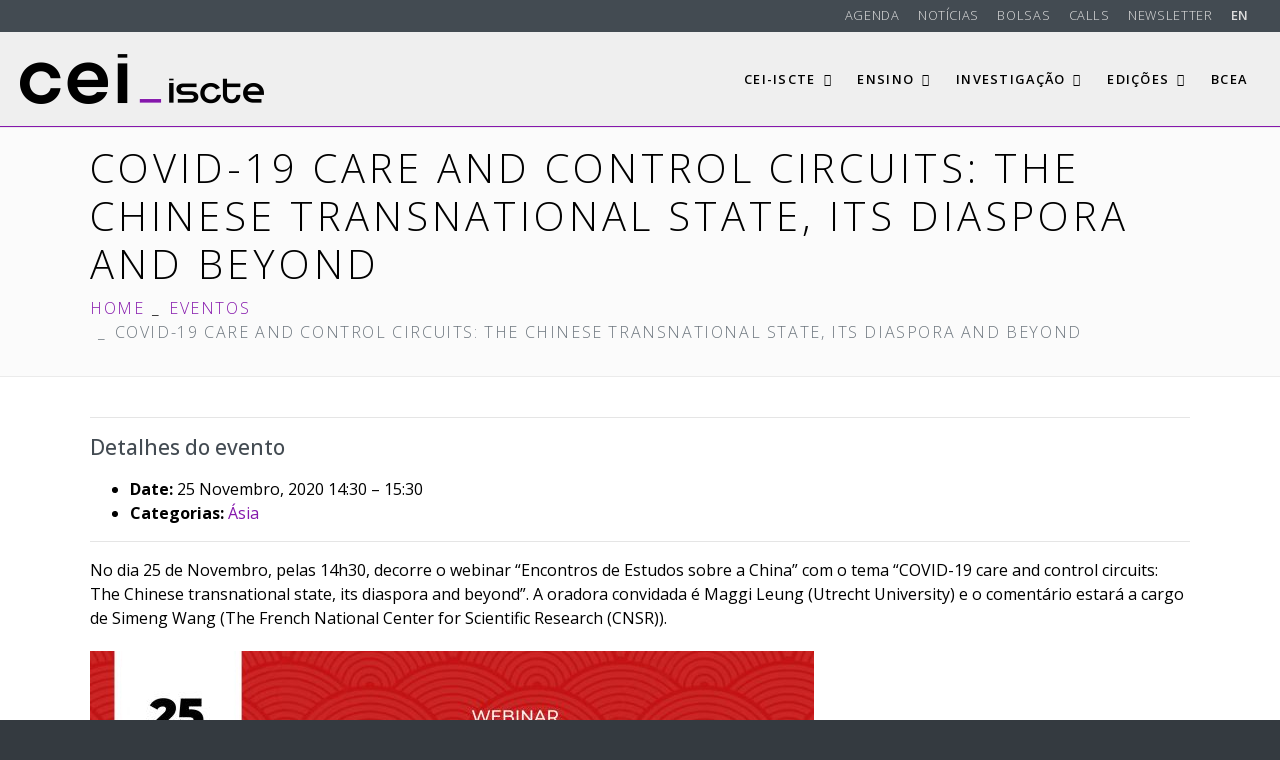

--- FILE ---
content_type: text/html; charset=UTF-8
request_url: https://cei.iscte-iul.pt/eventos/evento/covid-19-care-and-control-circuits-the-chinese-transnational-state-its-diaspora-and-beyond/
body_size: 22834
content:
<!DOCTYPE html><html lang="pt-PT" prefix="og: http://ogp.me/ns# fb: http://ogp.me/ns/fb#"><head >	<meta charset="UTF-8" />
	<meta name="viewport" content="width=device-width, initial-scale=1" />
	<meta name='robots' content='index, follow, max-image-preview:large, max-snippet:-1, max-video-preview:-1' />
<!--noptimize-->
<!--

Web development:                     @                    
https://www.webdados.pt            @                      
									(                       
								#*                        
								@                         
								@%                         
								@&                         
							(     @@                         
						@       @@/                        
						@          @@                        
					/*           @@@                       
					@              @@@                      
					@               ,@@@                     
				@                 @@@@                    
				@&                  @@@@                   
				@@                    @@@@                  
				@@        @@           @@@@                 
				@@.      @@@@           /@@@@                
				@@     @@@@@&            @@@@@               
			.@@    @@@ @@@             @@@@@              
			/@@   @@@  @@@             @@@@@              
			 *@@/ @@@@  @@@/            @@@@@,             
				@@@ @@@@  @@@@            @@@@@%             
				@@@ @@@@  ,@@@@          @@@@@@,             
				%@@@@@@@   @@@@@*       @@@@@@@              
				@@@@@@@    @@@@@@&   @@@@@@@@*              
				@@@@@@%    @@@@@@@@@@@@@@@@,               
				.@@@@@     @@@@@@@@@@@@@@                 
					@@@@      @@@@@@@@@,                   

-->
<!--/noptimize-->
		
	<!-- This site is optimized with the Yoast SEO plugin v26.6 - https://yoast.com/wordpress/plugins/seo/ -->
	<title>COVID-19 care and control circuits: The Chinese transnational state, its diaspora and beyond - CEI-Iscte</title>
	<meta name="description" content="No dia 25 de Novembro, pelas 14h30, decorre o webinar &quot;Encontros de Estudos sobre a China&quot; com o tema &quot;COVID-19 care and control circuits: The Chinese" />
	<link rel="canonical" href="https://cei.iscte-iul.pt/eventos/evento/covid-19-care-and-control-circuits-the-chinese-transnational-state-its-diaspora-and-beyond/" />
	<meta name="twitter:label1" content="Tempo estimado de leitura" />
	<meta name="twitter:data1" content="1 minuto" />
	<script type="application/ld+json" class="yoast-schema-graph">{"@context":"https://schema.org","@graph":[{"@type":"WebPage","@id":"https://cei.iscte-iul.pt/eventos/evento/covid-19-care-and-control-circuits-the-chinese-transnational-state-its-diaspora-and-beyond/","url":"https://cei.iscte-iul.pt/eventos/evento/covid-19-care-and-control-circuits-the-chinese-transnational-state-its-diaspora-and-beyond/","name":"COVID-19 care and control circuits: The Chinese transnational state, its diaspora and beyond - CEI-Iscte","isPartOf":{"@id":"https://cei.iscte-iul.pt/#website"},"primaryImageOfPage":{"@id":"https://cei.iscte-iul.pt/eventos/evento/covid-19-care-and-control-circuits-the-chinese-transnational-state-its-diaspora-and-beyond/#primaryimage"},"image":{"@id":"https://cei.iscte-iul.pt/eventos/evento/covid-19-care-and-control-circuits-the-chinese-transnational-state-its-diaspora-and-beyond/#primaryimage"},"thumbnailUrl":"https://cei.iscte-iul.pt/wp-content/uploads/2020/11/0001-724x1024.jpg","datePublished":"2020-11-22T21:44:47+00:00","dateModified":"2020-12-01T19:32:20+00:00","description":"No dia 25 de Novembro, pelas 14h30, decorre o webinar \"Encontros de Estudos sobre a China\" com o tema \"COVID-19 care and control circuits: The Chinese","breadcrumb":{"@id":"https://cei.iscte-iul.pt/eventos/evento/covid-19-care-and-control-circuits-the-chinese-transnational-state-its-diaspora-and-beyond/#breadcrumb"},"inLanguage":"pt-PT","potentialAction":[{"@type":"ReadAction","target":["https://cei.iscte-iul.pt/eventos/evento/covid-19-care-and-control-circuits-the-chinese-transnational-state-its-diaspora-and-beyond/"]}]},{"@type":"ImageObject","inLanguage":"pt-PT","@id":"https://cei.iscte-iul.pt/eventos/evento/covid-19-care-and-control-circuits-the-chinese-transnational-state-its-diaspora-and-beyond/#primaryimage","url":"https://cei.iscte-iul.pt/wp-content/uploads/2020/11/0001.jpg","contentUrl":"https://cei.iscte-iul.pt/wp-content/uploads/2020/11/0001.jpg","width":2481,"height":3509},{"@type":"BreadcrumbList","@id":"https://cei.iscte-iul.pt/eventos/evento/covid-19-care-and-control-circuits-the-chinese-transnational-state-its-diaspora-and-beyond/#breadcrumb","itemListElement":[{"@type":"ListItem","position":1,"name":"Início","item":"https://cei.iscte-iul.pt/"},{"@type":"ListItem","position":2,"name":"Events","item":"https://cei.iscte-iul.pt/eventos/evento/"},{"@type":"ListItem","position":3,"name":"COVID-19 care and control circuits: The Chinese transnational state, its diaspora and beyond"}]},{"@type":"WebSite","@id":"https://cei.iscte-iul.pt/#website","url":"https://cei.iscte-iul.pt/","name":"CEI-Iscte","description":"Centro de Estudos Internacionais do ISCTE-IUL","publisher":{"@id":"https://cei.iscte-iul.pt/#organization"},"potentialAction":[{"@type":"SearchAction","target":{"@type":"EntryPoint","urlTemplate":"https://cei.iscte-iul.pt/?s={search_term_string}"},"query-input":{"@type":"PropertyValueSpecification","valueRequired":true,"valueName":"search_term_string"}}],"inLanguage":"pt-PT"},{"@type":"Organization","@id":"https://cei.iscte-iul.pt/#organization","name":"CEI-Iscte","url":"https://cei.iscte-iul.pt/","logo":{"@type":"ImageObject","inLanguage":"pt-PT","@id":"https://cei.iscte-iul.pt/#/schema/logo/image/","url":"https://cei.iscte-iul.pt/wp-content/uploads/2021/06/cei_iscte_logo_2021.png","contentUrl":"https://cei.iscte-iul.pt/wp-content/uploads/2021/06/cei_iscte_logo_2021.png","width":976,"height":200,"caption":"CEI-Iscte"},"image":{"@id":"https://cei.iscte-iul.pt/#/schema/logo/image/"}}]}</script>
	<!-- / Yoast SEO plugin. -->


<link rel='dns-prefetch' href='//www.googletagmanager.com' />
<link rel='dns-prefetch' href='//stats.wp.com' />
<link rel='dns-prefetch' href='//v0.wordpress.com' />
<link rel="alternate" type="application/rss+xml" title="CEI-Iscte &raquo; Feed" href="https://cei.iscte-iul.pt/feed/" />
<link rel="alternate" type="application/rss+xml" title="CEI-Iscte &raquo; Feed de comentários" href="https://cei.iscte-iul.pt/comments/feed/" />
<link rel="alternate" title="oEmbed (JSON)" type="application/json+oembed" href="https://cei.iscte-iul.pt/wp-json/oembed/1.0/embed?url=https%3A%2F%2Fcei.iscte-iul.pt%2Feventos%2Fevento%2Fcovid-19-care-and-control-circuits-the-chinese-transnational-state-its-diaspora-and-beyond%2F&#038;lang=pt" />
<link rel="alternate" title="oEmbed (XML)" type="text/xml+oembed" href="https://cei.iscte-iul.pt/wp-json/oembed/1.0/embed?url=https%3A%2F%2Fcei.iscte-iul.pt%2Feventos%2Fevento%2Fcovid-19-care-and-control-circuits-the-chinese-transnational-state-its-diaspora-and-beyond%2F&#038;format=xml&#038;lang=pt" />
		<!-- This site uses the Google Analytics by MonsterInsights plugin v9.11.1 - Using Analytics tracking - https://www.monsterinsights.com/ -->
							<script src="//www.googletagmanager.com/gtag/js?id=G-4S15BE2R8D"  data-cfasync="false" data-wpfc-render="false" type="text/javascript" async></script>
			<script data-cfasync="false" data-wpfc-render="false" type="text/javascript">
				var mi_version = '9.11.1';
				var mi_track_user = true;
				var mi_no_track_reason = '';
								var MonsterInsightsDefaultLocations = {"page_location":"https:\/\/cei.iscte-iul.pt\/eventos\/evento\/covid-19-care-and-control-circuits-the-chinese-transnational-state-its-diaspora-and-beyond\/"};
								if ( typeof MonsterInsightsPrivacyGuardFilter === 'function' ) {
					var MonsterInsightsLocations = (typeof MonsterInsightsExcludeQuery === 'object') ? MonsterInsightsPrivacyGuardFilter( MonsterInsightsExcludeQuery ) : MonsterInsightsPrivacyGuardFilter( MonsterInsightsDefaultLocations );
				} else {
					var MonsterInsightsLocations = (typeof MonsterInsightsExcludeQuery === 'object') ? MonsterInsightsExcludeQuery : MonsterInsightsDefaultLocations;
				}

								var disableStrs = [
										'ga-disable-G-4S15BE2R8D',
									];

				/* Function to detect opted out users */
				function __gtagTrackerIsOptedOut() {
					for (var index = 0; index < disableStrs.length; index++) {
						if (document.cookie.indexOf(disableStrs[index] + '=true') > -1) {
							return true;
						}
					}

					return false;
				}

				/* Disable tracking if the opt-out cookie exists. */
				if (__gtagTrackerIsOptedOut()) {
					for (var index = 0; index < disableStrs.length; index++) {
						window[disableStrs[index]] = true;
					}
				}

				/* Opt-out function */
				function __gtagTrackerOptout() {
					for (var index = 0; index < disableStrs.length; index++) {
						document.cookie = disableStrs[index] + '=true; expires=Thu, 31 Dec 2099 23:59:59 UTC; path=/';
						window[disableStrs[index]] = true;
					}
				}

				if ('undefined' === typeof gaOptout) {
					function gaOptout() {
						__gtagTrackerOptout();
					}
				}
								window.dataLayer = window.dataLayer || [];

				window.MonsterInsightsDualTracker = {
					helpers: {},
					trackers: {},
				};
				if (mi_track_user) {
					function __gtagDataLayer() {
						dataLayer.push(arguments);
					}

					function __gtagTracker(type, name, parameters) {
						if (!parameters) {
							parameters = {};
						}

						if (parameters.send_to) {
							__gtagDataLayer.apply(null, arguments);
							return;
						}

						if (type === 'event') {
														parameters.send_to = monsterinsights_frontend.v4_id;
							var hookName = name;
							if (typeof parameters['event_category'] !== 'undefined') {
								hookName = parameters['event_category'] + ':' + name;
							}

							if (typeof MonsterInsightsDualTracker.trackers[hookName] !== 'undefined') {
								MonsterInsightsDualTracker.trackers[hookName](parameters);
							} else {
								__gtagDataLayer('event', name, parameters);
							}
							
						} else {
							__gtagDataLayer.apply(null, arguments);
						}
					}

					__gtagTracker('js', new Date());
					__gtagTracker('set', {
						'developer_id.dZGIzZG': true,
											});
					if ( MonsterInsightsLocations.page_location ) {
						__gtagTracker('set', MonsterInsightsLocations);
					}
										__gtagTracker('config', 'G-4S15BE2R8D', {"forceSSL":"true","link_attribution":"true"} );
										window.gtag = __gtagTracker;										(function () {
						/* https://developers.google.com/analytics/devguides/collection/analyticsjs/ */
						/* ga and __gaTracker compatibility shim. */
						var noopfn = function () {
							return null;
						};
						var newtracker = function () {
							return new Tracker();
						};
						var Tracker = function () {
							return null;
						};
						var p = Tracker.prototype;
						p.get = noopfn;
						p.set = noopfn;
						p.send = function () {
							var args = Array.prototype.slice.call(arguments);
							args.unshift('send');
							__gaTracker.apply(null, args);
						};
						var __gaTracker = function () {
							var len = arguments.length;
							if (len === 0) {
								return;
							}
							var f = arguments[len - 1];
							if (typeof f !== 'object' || f === null || typeof f.hitCallback !== 'function') {
								if ('send' === arguments[0]) {
									var hitConverted, hitObject = false, action;
									if ('event' === arguments[1]) {
										if ('undefined' !== typeof arguments[3]) {
											hitObject = {
												'eventAction': arguments[3],
												'eventCategory': arguments[2],
												'eventLabel': arguments[4],
												'value': arguments[5] ? arguments[5] : 1,
											}
										}
									}
									if ('pageview' === arguments[1]) {
										if ('undefined' !== typeof arguments[2]) {
											hitObject = {
												'eventAction': 'page_view',
												'page_path': arguments[2],
											}
										}
									}
									if (typeof arguments[2] === 'object') {
										hitObject = arguments[2];
									}
									if (typeof arguments[5] === 'object') {
										Object.assign(hitObject, arguments[5]);
									}
									if ('undefined' !== typeof arguments[1].hitType) {
										hitObject = arguments[1];
										if ('pageview' === hitObject.hitType) {
											hitObject.eventAction = 'page_view';
										}
									}
									if (hitObject) {
										action = 'timing' === arguments[1].hitType ? 'timing_complete' : hitObject.eventAction;
										hitConverted = mapArgs(hitObject);
										__gtagTracker('event', action, hitConverted);
									}
								}
								return;
							}

							function mapArgs(args) {
								var arg, hit = {};
								var gaMap = {
									'eventCategory': 'event_category',
									'eventAction': 'event_action',
									'eventLabel': 'event_label',
									'eventValue': 'event_value',
									'nonInteraction': 'non_interaction',
									'timingCategory': 'event_category',
									'timingVar': 'name',
									'timingValue': 'value',
									'timingLabel': 'event_label',
									'page': 'page_path',
									'location': 'page_location',
									'title': 'page_title',
									'referrer' : 'page_referrer',
								};
								for (arg in args) {
																		if (!(!args.hasOwnProperty(arg) || !gaMap.hasOwnProperty(arg))) {
										hit[gaMap[arg]] = args[arg];
									} else {
										hit[arg] = args[arg];
									}
								}
								return hit;
							}

							try {
								f.hitCallback();
							} catch (ex) {
							}
						};
						__gaTracker.create = newtracker;
						__gaTracker.getByName = newtracker;
						__gaTracker.getAll = function () {
							return [];
						};
						__gaTracker.remove = noopfn;
						__gaTracker.loaded = true;
						window['__gaTracker'] = __gaTracker;
					})();
									} else {
										console.log("");
					(function () {
						function __gtagTracker() {
							return null;
						}

						window['__gtagTracker'] = __gtagTracker;
						window['gtag'] = __gtagTracker;
					})();
									}
			</script>
							<!-- / Google Analytics by MonsterInsights -->
		<style id='wp-img-auto-sizes-contain-inline-css' type='text/css'>
img:is([sizes=auto i],[sizes^="auto," i]){contain-intrinsic-size:3000px 1500px}
/*# sourceURL=wp-img-auto-sizes-contain-inline-css */
</style>
<link rel='stylesheet' id='sgr-css' href='https://cei.iscte-iul.pt/wp-content/plugins/simple-google-recaptcha/sgr.css?ver=1666870900' type='text/css' media='all' />
<link rel='stylesheet' id='formidable-css' href='https://cei.iscte-iul.pt/wp-content/plugins/formidable/css/formidableforms.css?ver=12171130' type='text/css' media='all' />
<link rel='stylesheet' id='jupiterx-child-css' href='https://cei.iscte-iul.pt/wp-content/themes/cei-jupiterx-child/style.css?ver=1.20240801.02' type='text/css' media='all' />
<style id='wp-emoji-styles-inline-css' type='text/css'>

	img.wp-smiley, img.emoji {
		display: inline !important;
		border: none !important;
		box-shadow: none !important;
		height: 1em !important;
		width: 1em !important;
		margin: 0 0.07em !important;
		vertical-align: -0.1em !important;
		background: none !important;
		padding: 0 !important;
	}
/*# sourceURL=wp-emoji-styles-inline-css */
</style>
<link rel='stylesheet' id='wp-block-library-css' href='https://cei.iscte-iul.pt/wp-includes/css/dist/block-library/style.min.css?ver=6.9' type='text/css' media='all' />
<style id='wp-block-library-theme-inline-css' type='text/css'>
.wp-block-audio :where(figcaption){color:#555;font-size:13px;text-align:center}.is-dark-theme .wp-block-audio :where(figcaption){color:#ffffffa6}.wp-block-audio{margin:0 0 1em}.wp-block-code{border:1px solid #ccc;border-radius:4px;font-family:Menlo,Consolas,monaco,monospace;padding:.8em 1em}.wp-block-embed :where(figcaption){color:#555;font-size:13px;text-align:center}.is-dark-theme .wp-block-embed :where(figcaption){color:#ffffffa6}.wp-block-embed{margin:0 0 1em}.blocks-gallery-caption{color:#555;font-size:13px;text-align:center}.is-dark-theme .blocks-gallery-caption{color:#ffffffa6}:root :where(.wp-block-image figcaption){color:#555;font-size:13px;text-align:center}.is-dark-theme :root :where(.wp-block-image figcaption){color:#ffffffa6}.wp-block-image{margin:0 0 1em}.wp-block-pullquote{border-bottom:4px solid;border-top:4px solid;color:currentColor;margin-bottom:1.75em}.wp-block-pullquote :where(cite),.wp-block-pullquote :where(footer),.wp-block-pullquote__citation{color:currentColor;font-size:.8125em;font-style:normal;text-transform:uppercase}.wp-block-quote{border-left:.25em solid;margin:0 0 1.75em;padding-left:1em}.wp-block-quote cite,.wp-block-quote footer{color:currentColor;font-size:.8125em;font-style:normal;position:relative}.wp-block-quote:where(.has-text-align-right){border-left:none;border-right:.25em solid;padding-left:0;padding-right:1em}.wp-block-quote:where(.has-text-align-center){border:none;padding-left:0}.wp-block-quote.is-large,.wp-block-quote.is-style-large,.wp-block-quote:where(.is-style-plain){border:none}.wp-block-search .wp-block-search__label{font-weight:700}.wp-block-search__button{border:1px solid #ccc;padding:.375em .625em}:where(.wp-block-group.has-background){padding:1.25em 2.375em}.wp-block-separator.has-css-opacity{opacity:.4}.wp-block-separator{border:none;border-bottom:2px solid;margin-left:auto;margin-right:auto}.wp-block-separator.has-alpha-channel-opacity{opacity:1}.wp-block-separator:not(.is-style-wide):not(.is-style-dots){width:100px}.wp-block-separator.has-background:not(.is-style-dots){border-bottom:none;height:1px}.wp-block-separator.has-background:not(.is-style-wide):not(.is-style-dots){height:2px}.wp-block-table{margin:0 0 1em}.wp-block-table td,.wp-block-table th{word-break:normal}.wp-block-table :where(figcaption){color:#555;font-size:13px;text-align:center}.is-dark-theme .wp-block-table :where(figcaption){color:#ffffffa6}.wp-block-video :where(figcaption){color:#555;font-size:13px;text-align:center}.is-dark-theme .wp-block-video :where(figcaption){color:#ffffffa6}.wp-block-video{margin:0 0 1em}:root :where(.wp-block-template-part.has-background){margin-bottom:0;margin-top:0;padding:1.25em 2.375em}
/*# sourceURL=/wp-includes/css/dist/block-library/theme.min.css */
</style>
<style id='classic-theme-styles-inline-css' type='text/css'>
/*! This file is auto-generated */
.wp-block-button__link{color:#fff;background-color:#32373c;border-radius:9999px;box-shadow:none;text-decoration:none;padding:calc(.667em + 2px) calc(1.333em + 2px);font-size:1.125em}.wp-block-file__button{background:#32373c;color:#fff;text-decoration:none}
/*# sourceURL=/wp-includes/css/classic-themes.min.css */
</style>
<link rel='stylesheet' id='mediaelement-css' href='https://cei.iscte-iul.pt/wp-includes/js/mediaelement/mediaelementplayer-legacy.min.css?ver=4.2.17' type='text/css' media='all' />
<link rel='stylesheet' id='wp-mediaelement-css' href='https://cei.iscte-iul.pt/wp-includes/js/mediaelement/wp-mediaelement.min.css?ver=6.9' type='text/css' media='all' />
<style id='jetpack-sharing-buttons-style-inline-css' type='text/css'>
.jetpack-sharing-buttons__services-list{display:flex;flex-direction:row;flex-wrap:wrap;gap:0;list-style-type:none;margin:5px;padding:0}.jetpack-sharing-buttons__services-list.has-small-icon-size{font-size:12px}.jetpack-sharing-buttons__services-list.has-normal-icon-size{font-size:16px}.jetpack-sharing-buttons__services-list.has-large-icon-size{font-size:24px}.jetpack-sharing-buttons__services-list.has-huge-icon-size{font-size:36px}@media print{.jetpack-sharing-buttons__services-list{display:none!important}}.editor-styles-wrapper .wp-block-jetpack-sharing-buttons{gap:0;padding-inline-start:0}ul.jetpack-sharing-buttons__services-list.has-background{padding:1.25em 2.375em}
/*# sourceURL=https://cei.iscte-iul.pt/wp-content/plugins/jetpack/_inc/blocks/sharing-buttons/view.css */
</style>
<style id='global-styles-inline-css' type='text/css'>
:root{--wp--preset--aspect-ratio--square: 1;--wp--preset--aspect-ratio--4-3: 4/3;--wp--preset--aspect-ratio--3-4: 3/4;--wp--preset--aspect-ratio--3-2: 3/2;--wp--preset--aspect-ratio--2-3: 2/3;--wp--preset--aspect-ratio--16-9: 16/9;--wp--preset--aspect-ratio--9-16: 9/16;--wp--preset--color--black: #000000;--wp--preset--color--cyan-bluish-gray: #abb8c3;--wp--preset--color--white: #ffffff;--wp--preset--color--pale-pink: #f78da7;--wp--preset--color--vivid-red: #cf2e2e;--wp--preset--color--luminous-vivid-orange: #ff6900;--wp--preset--color--luminous-vivid-amber: #fcb900;--wp--preset--color--light-green-cyan: #7bdcb5;--wp--preset--color--vivid-green-cyan: #00d084;--wp--preset--color--pale-cyan-blue: #8ed1fc;--wp--preset--color--vivid-cyan-blue: #0693e3;--wp--preset--color--vivid-purple: #9b51e0;--wp--preset--gradient--vivid-cyan-blue-to-vivid-purple: linear-gradient(135deg,rgb(6,147,227) 0%,rgb(155,81,224) 100%);--wp--preset--gradient--light-green-cyan-to-vivid-green-cyan: linear-gradient(135deg,rgb(122,220,180) 0%,rgb(0,208,130) 100%);--wp--preset--gradient--luminous-vivid-amber-to-luminous-vivid-orange: linear-gradient(135deg,rgb(252,185,0) 0%,rgb(255,105,0) 100%);--wp--preset--gradient--luminous-vivid-orange-to-vivid-red: linear-gradient(135deg,rgb(255,105,0) 0%,rgb(207,46,46) 100%);--wp--preset--gradient--very-light-gray-to-cyan-bluish-gray: linear-gradient(135deg,rgb(238,238,238) 0%,rgb(169,184,195) 100%);--wp--preset--gradient--cool-to-warm-spectrum: linear-gradient(135deg,rgb(74,234,220) 0%,rgb(151,120,209) 20%,rgb(207,42,186) 40%,rgb(238,44,130) 60%,rgb(251,105,98) 80%,rgb(254,248,76) 100%);--wp--preset--gradient--blush-light-purple: linear-gradient(135deg,rgb(255,206,236) 0%,rgb(152,150,240) 100%);--wp--preset--gradient--blush-bordeaux: linear-gradient(135deg,rgb(254,205,165) 0%,rgb(254,45,45) 50%,rgb(107,0,62) 100%);--wp--preset--gradient--luminous-dusk: linear-gradient(135deg,rgb(255,203,112) 0%,rgb(199,81,192) 50%,rgb(65,88,208) 100%);--wp--preset--gradient--pale-ocean: linear-gradient(135deg,rgb(255,245,203) 0%,rgb(182,227,212) 50%,rgb(51,167,181) 100%);--wp--preset--gradient--electric-grass: linear-gradient(135deg,rgb(202,248,128) 0%,rgb(113,206,126) 100%);--wp--preset--gradient--midnight: linear-gradient(135deg,rgb(2,3,129) 0%,rgb(40,116,252) 100%);--wp--preset--font-size--small: 13px;--wp--preset--font-size--medium: 20px;--wp--preset--font-size--large: 36px;--wp--preset--font-size--x-large: 42px;--wp--preset--spacing--20: 0.44rem;--wp--preset--spacing--30: 0.67rem;--wp--preset--spacing--40: 1rem;--wp--preset--spacing--50: 1.5rem;--wp--preset--spacing--60: 2.25rem;--wp--preset--spacing--70: 3.38rem;--wp--preset--spacing--80: 5.06rem;--wp--preset--shadow--natural: 6px 6px 9px rgba(0, 0, 0, 0.2);--wp--preset--shadow--deep: 12px 12px 50px rgba(0, 0, 0, 0.4);--wp--preset--shadow--sharp: 6px 6px 0px rgba(0, 0, 0, 0.2);--wp--preset--shadow--outlined: 6px 6px 0px -3px rgb(255, 255, 255), 6px 6px rgb(0, 0, 0);--wp--preset--shadow--crisp: 6px 6px 0px rgb(0, 0, 0);}:where(.is-layout-flex){gap: 0.5em;}:where(.is-layout-grid){gap: 0.5em;}body .is-layout-flex{display: flex;}.is-layout-flex{flex-wrap: wrap;align-items: center;}.is-layout-flex > :is(*, div){margin: 0;}body .is-layout-grid{display: grid;}.is-layout-grid > :is(*, div){margin: 0;}:where(.wp-block-columns.is-layout-flex){gap: 2em;}:where(.wp-block-columns.is-layout-grid){gap: 2em;}:where(.wp-block-post-template.is-layout-flex){gap: 1.25em;}:where(.wp-block-post-template.is-layout-grid){gap: 1.25em;}.has-black-color{color: var(--wp--preset--color--black) !important;}.has-cyan-bluish-gray-color{color: var(--wp--preset--color--cyan-bluish-gray) !important;}.has-white-color{color: var(--wp--preset--color--white) !important;}.has-pale-pink-color{color: var(--wp--preset--color--pale-pink) !important;}.has-vivid-red-color{color: var(--wp--preset--color--vivid-red) !important;}.has-luminous-vivid-orange-color{color: var(--wp--preset--color--luminous-vivid-orange) !important;}.has-luminous-vivid-amber-color{color: var(--wp--preset--color--luminous-vivid-amber) !important;}.has-light-green-cyan-color{color: var(--wp--preset--color--light-green-cyan) !important;}.has-vivid-green-cyan-color{color: var(--wp--preset--color--vivid-green-cyan) !important;}.has-pale-cyan-blue-color{color: var(--wp--preset--color--pale-cyan-blue) !important;}.has-vivid-cyan-blue-color{color: var(--wp--preset--color--vivid-cyan-blue) !important;}.has-vivid-purple-color{color: var(--wp--preset--color--vivid-purple) !important;}.has-black-background-color{background-color: var(--wp--preset--color--black) !important;}.has-cyan-bluish-gray-background-color{background-color: var(--wp--preset--color--cyan-bluish-gray) !important;}.has-white-background-color{background-color: var(--wp--preset--color--white) !important;}.has-pale-pink-background-color{background-color: var(--wp--preset--color--pale-pink) !important;}.has-vivid-red-background-color{background-color: var(--wp--preset--color--vivid-red) !important;}.has-luminous-vivid-orange-background-color{background-color: var(--wp--preset--color--luminous-vivid-orange) !important;}.has-luminous-vivid-amber-background-color{background-color: var(--wp--preset--color--luminous-vivid-amber) !important;}.has-light-green-cyan-background-color{background-color: var(--wp--preset--color--light-green-cyan) !important;}.has-vivid-green-cyan-background-color{background-color: var(--wp--preset--color--vivid-green-cyan) !important;}.has-pale-cyan-blue-background-color{background-color: var(--wp--preset--color--pale-cyan-blue) !important;}.has-vivid-cyan-blue-background-color{background-color: var(--wp--preset--color--vivid-cyan-blue) !important;}.has-vivid-purple-background-color{background-color: var(--wp--preset--color--vivid-purple) !important;}.has-black-border-color{border-color: var(--wp--preset--color--black) !important;}.has-cyan-bluish-gray-border-color{border-color: var(--wp--preset--color--cyan-bluish-gray) !important;}.has-white-border-color{border-color: var(--wp--preset--color--white) !important;}.has-pale-pink-border-color{border-color: var(--wp--preset--color--pale-pink) !important;}.has-vivid-red-border-color{border-color: var(--wp--preset--color--vivid-red) !important;}.has-luminous-vivid-orange-border-color{border-color: var(--wp--preset--color--luminous-vivid-orange) !important;}.has-luminous-vivid-amber-border-color{border-color: var(--wp--preset--color--luminous-vivid-amber) !important;}.has-light-green-cyan-border-color{border-color: var(--wp--preset--color--light-green-cyan) !important;}.has-vivid-green-cyan-border-color{border-color: var(--wp--preset--color--vivid-green-cyan) !important;}.has-pale-cyan-blue-border-color{border-color: var(--wp--preset--color--pale-cyan-blue) !important;}.has-vivid-cyan-blue-border-color{border-color: var(--wp--preset--color--vivid-cyan-blue) !important;}.has-vivid-purple-border-color{border-color: var(--wp--preset--color--vivid-purple) !important;}.has-vivid-cyan-blue-to-vivid-purple-gradient-background{background: var(--wp--preset--gradient--vivid-cyan-blue-to-vivid-purple) !important;}.has-light-green-cyan-to-vivid-green-cyan-gradient-background{background: var(--wp--preset--gradient--light-green-cyan-to-vivid-green-cyan) !important;}.has-luminous-vivid-amber-to-luminous-vivid-orange-gradient-background{background: var(--wp--preset--gradient--luminous-vivid-amber-to-luminous-vivid-orange) !important;}.has-luminous-vivid-orange-to-vivid-red-gradient-background{background: var(--wp--preset--gradient--luminous-vivid-orange-to-vivid-red) !important;}.has-very-light-gray-to-cyan-bluish-gray-gradient-background{background: var(--wp--preset--gradient--very-light-gray-to-cyan-bluish-gray) !important;}.has-cool-to-warm-spectrum-gradient-background{background: var(--wp--preset--gradient--cool-to-warm-spectrum) !important;}.has-blush-light-purple-gradient-background{background: var(--wp--preset--gradient--blush-light-purple) !important;}.has-blush-bordeaux-gradient-background{background: var(--wp--preset--gradient--blush-bordeaux) !important;}.has-luminous-dusk-gradient-background{background: var(--wp--preset--gradient--luminous-dusk) !important;}.has-pale-ocean-gradient-background{background: var(--wp--preset--gradient--pale-ocean) !important;}.has-electric-grass-gradient-background{background: var(--wp--preset--gradient--electric-grass) !important;}.has-midnight-gradient-background{background: var(--wp--preset--gradient--midnight) !important;}.has-small-font-size{font-size: var(--wp--preset--font-size--small) !important;}.has-medium-font-size{font-size: var(--wp--preset--font-size--medium) !important;}.has-large-font-size{font-size: var(--wp--preset--font-size--large) !important;}.has-x-large-font-size{font-size: var(--wp--preset--font-size--x-large) !important;}
:where(.wp-block-post-template.is-layout-flex){gap: 1.25em;}:where(.wp-block-post-template.is-layout-grid){gap: 1.25em;}
:where(.wp-block-term-template.is-layout-flex){gap: 1.25em;}:where(.wp-block-term-template.is-layout-grid){gap: 1.25em;}
:where(.wp-block-columns.is-layout-flex){gap: 2em;}:where(.wp-block-columns.is-layout-grid){gap: 2em;}
:root :where(.wp-block-pullquote){font-size: 1.5em;line-height: 1.6;}
/*# sourceURL=global-styles-inline-css */
</style>
<link rel='stylesheet' id='contact-form-7-css' href='https://cei.iscte-iul.pt/wp-content/plugins/contact-form-7/includes/css/styles.css?ver=6.1.4' type='text/css' media='all' />
<link rel='stylesheet' id='jupiterx-popups-animation-css' href='https://cei.iscte-iul.pt/wp-content/plugins/jupiterx-core/includes/extensions/raven/assets/lib/animate/animate.min.css?ver=4.9.2' type='text/css' media='all' />
<link rel='stylesheet' id='jupiterx-css' href='https://cei.iscte-iul.pt/wp-content/uploads/jupiterx/compiler/jupiterx/bf72c09.css?ver=4.9.2' type='text/css' media='all' />
<link rel='stylesheet' id='jupiterx-elements-dynamic-styles-css' href='https://cei.iscte-iul.pt/wp-content/uploads/jupiterx/compiler/jupiterx-elements-dynamic-styles/0d8638b.css?ver=4.9.2' type='text/css' media='all' />
<link rel='stylesheet' id='tablepress-default-css' href='https://cei.iscte-iul.pt/wp-content/tablepress-combined.min.css?ver=29' type='text/css' media='all' />
<link rel='stylesheet' id='elementor-icons-css' href='https://cei.iscte-iul.pt/wp-content/plugins/elementor/assets/lib/eicons/css/elementor-icons.min.css?ver=5.44.0' type='text/css' media='all' />
<link rel='stylesheet' id='elementor-frontend-css' href='https://cei.iscte-iul.pt/wp-content/plugins/elementor/assets/css/frontend.min.css?ver=3.33.4' type='text/css' media='all' />
<link rel='stylesheet' id='font-awesome-css' href='https://cei.iscte-iul.pt/wp-content/plugins/elementor/assets/lib/font-awesome/css/font-awesome.min.css?ver=4.7.0' type='text/css' media='all' />
<link rel='stylesheet' id='jupiterx-core-raven-frontend-css' href='https://cei.iscte-iul.pt/wp-content/plugins/jupiterx-core/includes/extensions/raven/assets/css/frontend.min.css?ver=6.9' type='text/css' media='all' />
<link rel='stylesheet' id='elementor-post-23232-css' href='https://cei.iscte-iul.pt/wp-content/uploads/elementor/css/post-23232.css?ver=1768592248' type='text/css' media='all' />
<link rel='stylesheet' id='flatpickr-css' href='https://cei.iscte-iul.pt/wp-content/plugins/elementor/assets/lib/flatpickr/flatpickr.min.css?ver=4.6.13' type='text/css' media='all' />
<link rel='stylesheet' id='elementor-gf-local-roboto-css' href='https://cei.iscte-iul.pt/wp-content/uploads/elementor/google-fonts/css/roboto.css?ver=1743783086' type='text/css' media='all' />
<link rel='stylesheet' id='elementor-gf-local-robotoslab-css' href='https://cei.iscte-iul.pt/wp-content/uploads/elementor/google-fonts/css/robotoslab.css?ver=1743783096' type='text/css' media='all' />
<script type="text/javascript" id="sgr-js-extra">
/* <![CDATA[ */
var sgr = {"sgr_site_key":"6LeT900hAAAAAByF5ZAQ5m0g2u0g-y87SyjR-nsm"};
//# sourceURL=sgr-js-extra
/* ]]> */
</script>
<script type="text/javascript" src="https://cei.iscte-iul.pt/wp-content/plugins/simple-google-recaptcha/sgr.js?ver=1666870900" id="sgr-js"></script>
<script type="text/javascript" src="https://cei.iscte-iul.pt/wp-includes/js/jquery/jquery.min.js?ver=3.7.1" id="jquery-core-js"></script>
<script type="text/javascript" src="https://cei.iscte-iul.pt/wp-includes/js/jquery/jquery-migrate.min.js?ver=3.4.1" id="jquery-migrate-js"></script>
<script type="text/javascript" src="https://cei.iscte-iul.pt/wp-content/plugins/google-analytics-for-wordpress/assets/js/frontend-gtag.min.js?ver=9.11.1" id="monsterinsights-frontend-script-js" async="async" data-wp-strategy="async"></script>
<script data-cfasync="false" data-wpfc-render="false" type="text/javascript" id='monsterinsights-frontend-script-js-extra'>/* <![CDATA[ */
var monsterinsights_frontend = {"js_events_tracking":"true","download_extensions":"doc,pdf,ppt,zip,xls,docx,pptx,xlsx","inbound_paths":"[{\"path\":\"\\\/go\\\/\",\"label\":\"affiliate\"},{\"path\":\"\\\/recommend\\\/\",\"label\":\"affiliate\"}]","home_url":"https:\/\/cei.iscte-iul.pt","hash_tracking":"false","v4_id":"G-4S15BE2R8D"};/* ]]> */
</script>
<script type="text/javascript" src="https://cei.iscte-iul.pt/wp-content/themes/jupiterx/lib/admin/assets/lib/webfont/webfont.min.js?ver=1.6.26" id="jupiterx-webfont-js"></script>
<script type="text/javascript" id="jupiterx-webfont-js-after">
/* <![CDATA[ */
WebFont.load({
				google: {
					families: ['Open Sans:100,200,300,400,500,600,700,800,900,100italic,200italic,300italic,400italic,500italic,600italic,700italic,800italic,900italic']
				}
			});
//# sourceURL=jupiterx-webfont-js-after
/* ]]> */
</script>
<script type="text/javascript" src="https://cei.iscte-iul.pt/wp-content/themes/jupiterx/lib/assets/dist/js/utils.min.js?ver=4.9.2" id="jupiterx-utils-js"></script>

<!-- Google tag (gtag.js) snippet added by Site Kit -->
<!-- Google Analytics snippet added by Site Kit -->
<script type="text/javascript" src="https://www.googletagmanager.com/gtag/js?id=GT-KVN99Q3" id="google_gtagjs-js" async></script>
<script type="text/javascript" id="google_gtagjs-js-after">
/* <![CDATA[ */
window.dataLayer = window.dataLayer || [];function gtag(){dataLayer.push(arguments);}
gtag("set","linker",{"domains":["cei.iscte-iul.pt"]});
gtag("js", new Date());
gtag("set", "developer_id.dZTNiMT", true);
gtag("config", "GT-KVN99Q3");
//# sourceURL=google_gtagjs-js-after
/* ]]> */
</script>
<link rel="https://api.w.org/" href="https://cei.iscte-iul.pt/wp-json/" /><link rel="EditURI" type="application/rsd+xml" title="RSD" href="https://cei.iscte-iul.pt/xmlrpc.php?rsd" />
<meta name="generator" content="Site Kit by Google 1.170.0" />	<style>img#wpstats{display:none}</style>
			<style type="text/css">
		@media screen and ( max-width: 781px ) {
			.wt-hide-mobile {
				display: none !important;
			}
		}
		@media screen and ( min-width: 782px ) {
			.wt-hide-desktop {
				display: none !important;
			}
		}
	</style>
	<meta name="generator" content="Elementor 3.33.4; features: additional_custom_breakpoints; settings: css_print_method-external, google_font-enabled, font_display-auto">
<style>.simplemap img{max-width:none !important;padding:0 !important;margin:0 !important;}.staticmap,.staticmap img{max-width:100% !important;height:auto !important;}.simplemap .simplemap-content{display:none;}</style>
<script>var google_map_api_key = "AIzaSyBZ6Mq2hYCNI8CnYbmSsAeu_UpqgOR9SlE";</script>			<style>
				.e-con.e-parent:nth-of-type(n+4):not(.e-lazyloaded):not(.e-no-lazyload),
				.e-con.e-parent:nth-of-type(n+4):not(.e-lazyloaded):not(.e-no-lazyload) * {
					background-image: none !important;
				}
				@media screen and (max-height: 1024px) {
					.e-con.e-parent:nth-of-type(n+3):not(.e-lazyloaded):not(.e-no-lazyload),
					.e-con.e-parent:nth-of-type(n+3):not(.e-lazyloaded):not(.e-no-lazyload) * {
						background-image: none !important;
					}
				}
				@media screen and (max-height: 640px) {
					.e-con.e-parent:nth-of-type(n+2):not(.e-lazyloaded):not(.e-no-lazyload),
					.e-con.e-parent:nth-of-type(n+2):not(.e-lazyloaded):not(.e-no-lazyload) * {
						background-image: none !important;
					}
				}
			</style>
			<link rel="icon" href="https://cei.iscte-iul.pt/wp-content/uploads/2022/07/cropped-iscte-favicon-32x32.png" sizes="32x32" />
<link rel="icon" href="https://cei.iscte-iul.pt/wp-content/uploads/2022/07/cropped-iscte-favicon-192x192.png" sizes="192x192" />
<link rel="apple-touch-icon" href="https://cei.iscte-iul.pt/wp-content/uploads/2022/07/cropped-iscte-favicon-180x180.png" />
<meta name="msapplication-TileImage" content="https://cei.iscte-iul.pt/wp-content/uploads/2022/07/cropped-iscte-favicon-270x270.png" />
		<style type="text/css" id="wp-custom-css">
			.imagens-footer {
display: block;
margin: auto;
width: 300px;
height: 150px;
}
 
.jupiterx-nav-primary.navbar-nav ul.dropdown-menu {
    left: -110%;
}		</style>
		
<!-- START - Open Graph and Twitter Card Tags 3.3.7 -->
 <!-- Facebook Open Graph -->
  <meta property="og:locale" content="pt_PT"/>
  <meta property="og:site_name" content="CEI-Iscte"/>
  <meta property="og:title" content="COVID-19 care and control circuits: The Chinese transnational state, its diaspora and beyond - CEI-Iscte"/>
  <meta property="og:url" content="https://cei.iscte-iul.pt/eventos/evento/covid-19-care-and-control-circuits-the-chinese-transnational-state-its-diaspora-and-beyond/"/>
  <meta property="og:type" content="article"/>
  <meta property="og:description" content="No dia 25 de Novembro, pelas 14h30, decorre o webinar &quot;Encontros de Estudos sobre a China&quot; com o tema &quot;COVID-19 care and control circuits: The Chinese"/>
  <meta property="og:image" content="https://cei.iscte-iul.pt/wp-content/uploads/2020/11/0001-724x1024.jpg"/>
  <meta property="og:image:url" content="https://cei.iscte-iul.pt/wp-content/uploads/2020/11/0001-724x1024.jpg"/>
  <meta property="og:image:secure_url" content="https://cei.iscte-iul.pt/wp-content/uploads/2020/11/0001-724x1024.jpg"/>
  <meta property="article:publisher" content="https://www.facebook.com/CentroEstudosInternacionais"/>
 <!-- Google+ / Schema.org -->
 <!-- Twitter Cards -->
  <meta name="twitter:title" content="COVID-19 care and control circuits: The Chinese transnational state, its diaspora and beyond - CEI-Iscte"/>
  <meta name="twitter:url" content="https://cei.iscte-iul.pt/eventos/evento/covid-19-care-and-control-circuits-the-chinese-transnational-state-its-diaspora-and-beyond/"/>
  <meta name="twitter:description" content="No dia 25 de Novembro, pelas 14h30, decorre o webinar &quot;Encontros de Estudos sobre a China&quot; com o tema &quot;COVID-19 care and control circuits: The Chinese"/>
  <meta name="twitter:image" content="https://cei.iscte-iul.pt/wp-content/uploads/2020/11/0001-724x1024.jpg"/>
  <meta name="twitter:card" content="summary_large_image"/>
  <meta name="twitter:site" content="@cei_iscte"/>
 <!-- SEO -->
 <!-- Misc. tags -->
 <!-- is_singular | yoast_seo -->
<!-- END - Open Graph and Twitter Card Tags 3.3.7 -->
	
</head><body class="wp-singular event-template-default single single-event postid-22951 wp-theme-jupiterx wp-child-theme-cei-jupiterx-child no-js elementor-default elementor-kit-23232 jupiterx-header-sticky" itemscope="itemscope" itemtype="http://schema.org/WebPage"><a class="jupiterx-a11y jupiterx-a11y-skip-navigation-link" href="#jupiterx-main">Skip to content</a><div class="jupiterx-site"><header class="jupiterx-header" data-jupiterx-settings="{&quot;breakpoint&quot;:&quot;767.98&quot;,&quot;template&quot;:&quot;23268&quot;,&quot;behavior&quot;:&quot;sticky&quot;,&quot;offset&quot;:&quot;150&quot;}" role="banner" itemscope="itemscope" itemtype="http://schema.org/WPHeader">	<div id="jupiterx_cei_topbar">
		<div class="container-fluid">
			<div class="menu-menu-secundario-pt-container"><ul id="menu-menu-secundario-pt" class="menu"><li id="menu-item-7442" class="menu-item menu-item-type-post_type menu-item-object-page menu-item-7442"><a href="https://cei.iscte-iul.pt/agenda/">Agenda</a></li>
<li id="menu-item-7441" class="menu-item menu-item-type-post_type menu-item-object-page current_page_parent menu-item-7441"><a href="https://cei.iscte-iul.pt/noticias/">Notícias</a></li>
<li id="menu-item-7784" class="menu-item menu-item-type-post_type menu-item-object-page menu-item-7784"><a href="https://cei.iscte-iul.pt/investigacao/concursos-para-bolsas/">Bolsas</a></li>
<li id="menu-item-21375" class="menu-item menu-item-type-post_type menu-item-object-page menu-item-21375"><a href="https://cei.iscte-iul.pt/investigacao/calls/">Calls</a></li>
<li id="menu-item-26060" class="menu-item menu-item-type-post_type menu-item-object-page menu-item-26060"><a href="https://cei.iscte-iul.pt/newsletter/">Newsletter</a></li>
<li id="menu-item-7428-en" class="lang-item lang-item-33 lang-item-en no-translation lang-item-first menu-item menu-item-type-custom menu-item-object-custom menu-item-7428-en"><a href="https://cei.iscte-iul.pt/en/home/" hreflang="en-US" lang="en-US">EN</a></li>
</ul></div>		</div>
	</div>
	<nav class="jupiterx-site-navbar navbar navbar-expand-md navbar-light jupiterx-navbar-desktop-left jupiterx-navbar-tablet-left jupiterx-navbar-mobile-left" role="navigation" itemscope="itemscope" itemtype="http://schema.org/SiteNavigationElement"><div class="container-fluid"><div class="jupiterx-navbar-brand"><a href="https://cei.iscte-iul.pt" class="jupiterx-navbar-brand-link navbar-brand" rel="home" itemprop="headline"><img src="https://cei.iscte-iul.pt/wp-content/uploads/2021/06/cei_iscte_logo_2021.png" class="jupiterx-navbar-brand-img" alt=""></a></div><button class="jupiterx-navbar-toggler navbar-toggler" type="button" data-toggle="collapse" data-target="#jupiterxSiteNavbar" aria-controls="jupiterxSiteNavbar" aria-expanded="false" aria-label="Toggle navigation"><span class="navbar-toggler-icon"></span></button><div class="collapse navbar-collapse" id="jupiterxSiteNavbar"><div class="menu-menu-principal-pt-container"><ul id="menu-menu-principal-pt" class="jupiterx-nav-primary navbar-nav"><li id="menu-item-7460" class="menu-item menu-item-type-post_type menu-item-object-page menu-item-has-children menu-item-7460 nav-item dropdown"><a href="https://cei.iscte-iul.pt/o-cei-iul/" class="nav-link dropdown-toggle" id="menu-item-link-7460">CEI-Iscte<i class="dropdown-toggle-icon jupiterx-icon-angle-down"></i></a>
<ul  class="sub-menu dropdown-menu" aria-labelledby="navbar-dropdown-menu-link-7460">
	<li id="menu-item-23246" class="menu-item menu-item-type-post_type menu-item-object-page menu-item-23246 nav-item"><a href="https://cei.iscte-iul.pt/o-cei-iul/" class="dropdown-item" id="menu-item-link-23246">Sobre</a></li>
	<li id="menu-item-23245" class="menu-item menu-item-type-post_type menu-item-object-page menu-item-23245 nav-item"><a href="https://cei.iscte-iul.pt/o-cei-iul/orgaos/" class="dropdown-item" id="menu-item-link-23245">Órgãos</a></li>
	<li id="menu-item-23244" class="menu-item menu-item-type-post_type menu-item-object-page menu-item-23244 nav-item"><a href="https://cei.iscte-iul.pt/o-cei-iul/servicos/" class="dropdown-item" id="menu-item-link-23244">Equipa técnica</a></li>
	<li id="menu-item-19863" class="menu-item menu-item-type-post_type menu-item-object-page menu-item-19863 nav-item"><a href="https://cei.iscte-iul.pt/pedidos-de-adesao-deslocacao-e-atividades/" class="dropdown-item" id="menu-item-link-19863">Pedidos de adesão, deslocação e atividades</a></li>
	<li id="menu-item-25841" class="menu-item menu-item-type-post_type menu-item-object-page menu-item-25841 nav-item"><a href="https://cei.iscte-iul.pt/o-cei-iul/comissao-de-etica/" class="dropdown-item" id="menu-item-link-25841">Comissão de Ética</a></li>
	<li id="menu-item-23249" class="menu-item menu-item-type-post_type menu-item-object-page menu-item-23249 nav-item"><a href="https://cei.iscte-iul.pt/o-cei-iul/relatorios-de-actividade/" class="dropdown-item" id="menu-item-link-23249">Documentação</a></li>
	<li id="menu-item-23248" class="menu-item menu-item-type-post_type menu-item-object-page menu-item-23248 nav-item"><a href="https://cei.iscte-iul.pt/o-cei-iul/identidade-visual/" class="dropdown-item" id="menu-item-link-23248">Identidade Visual</a></li>
</ul>
</li>
<li id="menu-item-26145" class="menu-item menu-item-type-post_type menu-item-object-page menu-item-has-children menu-item-26145 nav-item dropdown"><a href="https://cei.iscte-iul.pt/ensino/programas/" class="nav-link dropdown-toggle" id="menu-item-link-26145">Ensino<i class="dropdown-toggle-icon jupiterx-icon-angle-down"></i></a>
<ul  class="sub-menu dropdown-menu" aria-labelledby="navbar-dropdown-menu-link-26145">
	<li id="menu-item-26130" class="menu-item menu-item-type-post_type menu-item-object-page menu-item-26130 nav-item"><a href="https://cei.iscte-iul.pt/ensino/programas/" class="dropdown-item" id="menu-item-link-26130">Programas</a></li>
	<li id="menu-item-23289" class="menu-item menu-item-type-post_type menu-item-object-page menu-item-23289 nav-item"><a href="https://cei.iscte-iul.pt/projectos/teses-de-doutoramento/" class="dropdown-item" id="menu-item-link-23289">Teses de Doutoramento</a></li>
</ul>
</li>
<li id="menu-item-23250" class="menu-item menu-item-type-post_type menu-item-object-page menu-item-has-children menu-item-23250 nav-item dropdown"><a href="https://cei.iscte-iul.pt/investigacao/equipa/" class="nav-link dropdown-toggle" id="menu-item-link-23250">Investigação<i class="dropdown-toggle-icon jupiterx-icon-angle-down"></i></a>
<ul  class="sub-menu dropdown-menu" aria-labelledby="navbar-dropdown-menu-link-23250">
	<li id="menu-item-23251" class="menu-item menu-item-type-post_type menu-item-object-page menu-item-23251 nav-item"><a href="https://cei.iscte-iul.pt/investigacao/equipa/" class="dropdown-item" id="menu-item-link-23251">Equipa</a></li>
	<li id="menu-item-7527" class="menu-item menu-item-type-post_type menu-item-object-page menu-item-7527 nav-item"><a href="https://cei.iscte-iul.pt/investigacao/grupos-de-investigacao/" class="dropdown-item" id="menu-item-link-7527">Grupos de Investigação</a></li>
	<li id="menu-item-9473" class="menu-item menu-item-type-custom menu-item-object-custom menu-item-has-children menu-item-9473 nav-item dropdown"><a href="#" class="dropdown-item dropdown-toggle" id="menu-item-link-9473">Regiões<i class="dropdown-toggle-icon jupiterx-icon-angle-down"></i></a>
	<ul  class="sub-menu dropdown-menu dropdown-submenu" aria-labelledby="navbar-dropdown-menu-link-9473">
		<li id="menu-item-7472" class="menu-item menu-item-type-post_type menu-item-object-page menu-item-7472 nav-item"><a href="https://cei.iscte-iul.pt/regioes/africa/" class="dropdown-item" id="menu-item-link-7472">África</a></li>
		<li id="menu-item-20984" class="menu-item menu-item-type-post_type menu-item-object-page menu-item-20984 nav-item"><a href="https://cei.iscte-iul.pt/regioes/america-latina-caribe/" class="dropdown-item" id="menu-item-link-20984">América Latina &#038; Caribe</a></li>
		<li id="menu-item-26852" class="menu-item menu-item-type-post_type menu-item-object-page menu-item-26852 nav-item"><a href="https://cei.iscte-iul.pt/regioes/asia/" class="dropdown-item" id="menu-item-link-26852">Ásia</a></li>
		<li id="menu-item-7471" class="menu-item menu-item-type-post_type menu-item-object-page menu-item-7471 nav-item"><a href="https://cei.iscte-iul.pt/regioes/europa-e-relacoes-transatlanticas/" class="dropdown-item" id="menu-item-link-7471">Europa e Relações Transatlânticas</a></li>
		<li id="menu-item-7470" class="menu-item menu-item-type-post_type menu-item-object-page menu-item-7470 nav-item"><a href="https://cei.iscte-iul.pt/regioes/medio-oriente-e-norte-de-africa/" class="dropdown-item" id="menu-item-link-7470">Médio Oriente e Norte de África</a></li>
	</ul>
</li>
	<li id="menu-item-23288" class="menu-item menu-item-type-post_type menu-item-object-page menu-item-23288 nav-item"><a href="https://cei.iscte-iul.pt/projectos/" class="dropdown-item" id="menu-item-link-23288">Projetos</a></li>
	<li id="menu-item-23315" class="menu-item menu-item-type-post_type menu-item-object-page menu-item-23315 nav-item"><a href="https://cei.iscte-iul.pt/publicacoes/publicacoes-de-investigadores/" class="dropdown-item" id="menu-item-link-23315">Publicações de Investigadores</a></li>
	<li id="menu-item-20063" class="menu-item menu-item-type-post_type menu-item-object-page menu-item-20063 nav-item"><a href="https://cei.iscte-iul.pt/redes/" class="dropdown-item" id="menu-item-link-20063">Redes</a></li>
	<li id="menu-item-27953" class="menu-item menu-item-type-post_type menu-item-object-page menu-item-27953 nav-item"><a href="https://cei.iscte-iul.pt/estagios-de-investigacao/" class="dropdown-item" id="menu-item-link-27953">Estágios de Investigação</a></li>
</ul>
</li>
<li id="menu-item-27039" class="menu-item menu-item-type-post_type menu-item-object-page menu-item-has-children menu-item-27039 nav-item dropdown"><a href="https://cei.iscte-iul.pt/publicacoes/" class="nav-link dropdown-toggle" id="menu-item-link-27039">Edições<i class="dropdown-toggle-icon jupiterx-icon-angle-down"></i></a>
<ul  class="sub-menu dropdown-menu" aria-labelledby="navbar-dropdown-menu-link-27039">
	<li id="menu-item-23310" class="menu-item menu-item-type-post_type menu-item-object-page menu-item-23310 nav-item"><a href="https://cei.iscte-iul.pt/publicacoes/cadernos-de-estudos-africanos/" class="dropdown-item" id="menu-item-link-23310">Cadernos de Estudos Africanos</a></li>
	<li id="menu-item-24406" class="menu-item menu-item-type-post_type menu-item-object-page menu-item-24406 nav-item"><a href="https://cei.iscte-iul.pt/publicacoes/ler-historia/" class="dropdown-item" id="menu-item-link-24406">Ler História</a></li>
	<li id="menu-item-23311" class="menu-item menu-item-type-post_type menu-item-object-page menu-item-23311 nav-item"><a href="https://cei.iscte-iul.pt/publicacoes/ebookis/" class="dropdown-item" id="menu-item-link-23311">ebook’IS</a></li>
	<li id="menu-item-24407" class="menu-item menu-item-type-post_type menu-item-object-page menu-item-24407 nav-item"><a href="https://cei.iscte-iul.pt/publicacoes/portuguese-journal-of-social-science/" class="dropdown-item" id="menu-item-link-24407">Portuguese Journal of Social Science</a></li>
</ul>
</li>
<li id="menu-item-23247" class="menu-item menu-item-type-post_type menu-item-object-page menu-item-23247 nav-item"><a href="https://cei.iscte-iul.pt/o-cei-iul/bcea/" class="nav-link" id="menu-item-link-23247">BCEA</a></li>
</ul></div><form class="jupiterx-search-form form-inline" method="get" action="https://cei.iscte-iul.pt/" role="search"><input class="form-control" type="search" placeholder="Search" value="" name="s"/><button class="btn jupiterx-icon-search-1"></button></form></div><div class="jupiterx-navbar-content"></div></div></nav></header><main id="jupiterx-main" class="jupiterx-main"><div class="jupiterx-main-header"><div class="container"><h1 class="jupiterx-main-header-post-title" itemprop="headline">COVID-19 care and control circuits: The Chinese transnational state, its diaspora and beyond</h1><ol class="breadcrumb" itemscope="itemscope" itemtype="http://schema.org/BreadcrumbList"><li class="breadcrumb-item" itemprop="itemListElement" itemtype="http://schema.org/ListItem" itemscope="itemscope"><a href="https://cei.iscte-iul.pt" itemprop="item"><span itemprop="name">Home</span></a><meta itemprop="position" content="1"/></li><li class="breadcrumb-item" itemprop="itemListElement" itemtype="http://schema.org/ListItem" itemscope="itemscope"><a href="https://cei.iscte-iul.pt/eventos/evento/" itemprop="item"><span itemprop="name">Eventos</span></a><meta itemprop="position" content="2"/></li><li class="breadcrumb-item active" aria-current="page" itemprop="itemListElement" itemtype="http://schema.org/ListItem" itemscope="itemscope"><span itemprop="name">COVID-19 care and control circuits: The Chinese transnational state, its diaspora and beyond</span><meta itemprop="position" content="3"/></li></ol></div></div><div class="jupiterx-main-content"><div class="container"><div class="row"><div id="jupiterx-primary" class="jupiterx-primary col-lg-12"><div class="jupiterx-content" role="main" itemprop="mainEntityOfPage"><article id="22951" class="jupiterx-post post-22951 event type-event status-publish hentry event-category-asia-2" itemscope="itemscope" itemtype="http://schema.org/CreativeWork"><header class="jupiterx-post-header"></header><div class="jupiterx-post-body" itemprop="articleBody"><div class="jupiterx-post-content clearfix" itemprop="text">
<div class="eventorganiser-event-meta">

	<hr>

	<!-- Event details -->
	<h4>Detalhes do evento</h4>

	<!-- Is event recurring or a single event -->
	
	<ul class="eo-event-meta">

					<!-- Single event -->
			<li><strong>Date:</strong> <time itemprop="startDate" datetime="2020-11-25T14:30:00+00:00">25 Novembro, 2020 14:30</time> &ndash; <time itemprop="endDate" datetime="2020-11-25T15:30:00+00:00">15:30</time></li>
		
		
					<li><strong>Categorias:</strong> <a href="https://cei.iscte-iul.pt/eventos/categoria/asia-2/" rel="tag">Ásia</a></li>
		
		
		
		
	</ul>

	<!-- Does the event have a venue? -->
	

	<div style="clear:both"></div>

	<hr>

</div><!-- .entry-meta -->
<p>No dia 25 de Novembro, pelas 14h30, decorre o webinar &#8220;Encontros de Estudos sobre a China&#8221; com o tema &#8220;COVID-19 care and control circuits: The Chinese transnational state, its diaspora and beyond&#8221;. A oradora convidada é Maggi Leung (Utrecht University) e o comentário estará a cargo de Simeng Wang (The French National Center for Scientific Research (CNSR)).</p>
<p><a href="https://cei.iscte-iul.pt/wp-content/uploads/2020/11/0001.jpg"><img fetchpriority="high" decoding="async" class="alignnone wp-image-22952 size-large" src="https://cei.iscte-iul.pt/wp-content/uploads/2020/11/0001-724x1024.jpg" alt="" width="724" height="1024" /></a></p>
<h6><strong>Sobre o ciclo:</strong></h6>
<p>Os Encontros de Estudos sobre a China são organizados conjuntamente pelo CIES-Iscte e pelo CEI-Iscte, e dirigem-se a investigadores, docentes, estudantes e profissionais interessados em temas e problemáticas sobre a China e a comunidade chinesa em Portugal.<br />
O objetivo deste evento é proporcionar conhecimento e debate crítico sobre trabalhos teóricos e empíricos de académicos ou outros profissionais, procurando estimular uma abordagem interdisciplinar com o contributo da sociologia, antropologia, ciência política, relações internacionais, economia, gestão, história e literatura.<br />
Cada um destes encontros, de periodicidade bimestral, consiste na apresentação do estudo de um/a investigador/a, no comentário de um/a especialista, e no debate com o público.</p>
<p><strong>Organização</strong>: Sofia Gaspar, Cátia Miriam Costa e Thaís França</p>
<p>&nbsp;</p>
<p><strong>Videoconferência ZOOM: </strong><a class="link" href="https://videoconf-colibri.zoom.us/j/83112205637" target="_blank" rel="noopener noreferrer">https://videoconf-colibri.zoom.us/j/83112205637</a></p>
</div></div></article></div></div></div></div></div></main><footer class="jupiterx-footer" role="contentinfo" itemscope="itemscope" itemtype="http://schema.org/WPFooter"><style>.elementor-23477 .elementor-element.elementor-element-940bae1:not(.elementor-motion-effects-element-type-background), .elementor-23477 .elementor-element.elementor-element-940bae1 > .elementor-motion-effects-container > .elementor-motion-effects-layer{background-color:#343A40;}.elementor-23477 .elementor-element.elementor-element-940bae1 > .elementor-container{min-height:300px;}.elementor-23477 .elementor-element.elementor-element-940bae1{overflow:hidden;transition:background 0.3s, border 0.3s, border-radius 0.3s, box-shadow 0.3s;}.elementor-23477 .elementor-element.elementor-element-940bae1 > .elementor-background-overlay{transition:background 0.3s, border-radius 0.3s, opacity 0.3s;}.elementor-bc-flex-widget .elementor-23477 .elementor-element.elementor-element-aaa6ffc.elementor-column:not(.raven-column-flex-vertical) .elementor-widget-wrap{align-items:center;}.elementor-23477 .elementor-element.elementor-element-aaa6ffc.elementor-column.elementor-element[data-element_type="column"]:not(.raven-column-flex-vertical) > .elementor-widget-wrap.elementor-element-populated{align-content:center;align-items:center;}.elementor-23477 .elementor-element.elementor-element-aaa6ffc.elementor-column.elementor-element[data-element_type="column"].raven-column-flex-vertical > .elementor-widget-wrap.elementor-element-populated{justify-content:center;}.elementor-23477 .elementor-element.elementor-element-aaa6ffc.elementor-column > .elementor-widget-wrap{justify-content:center;}.elementor-23477 .elementor-element.elementor-element-aaa6ffc.elementor-column.raven-column-flex-vertical > .elementor-widget-wrap{align-content:center;align-items:center;flex-wrap:wrap;}.elementor-widget-image .widget-image-caption{color:var( --e-global-color-text );font-family:var( --e-global-typography-text-font-family ), Sans-serif;font-weight:var( --e-global-typography-text-font-weight );}.elementor-23477 .elementor-element.elementor-element-11eec81{text-align:center;}.elementor-23477 .elementor-element.elementor-element-11eec81 img{width:50%;max-width:300px;height:200px;}.elementor-bc-flex-widget .elementor-23477 .elementor-element.elementor-element-2f6a84d.elementor-column:not(.raven-column-flex-vertical) .elementor-widget-wrap{align-items:center;}.elementor-23477 .elementor-element.elementor-element-2f6a84d.elementor-column.elementor-element[data-element_type="column"]:not(.raven-column-flex-vertical) > .elementor-widget-wrap.elementor-element-populated{align-content:center;align-items:center;}.elementor-23477 .elementor-element.elementor-element-2f6a84d.elementor-column.elementor-element[data-element_type="column"].raven-column-flex-vertical > .elementor-widget-wrap.elementor-element-populated{justify-content:center;}.elementor-23477 .elementor-element.elementor-element-2f6a84d.elementor-column > .elementor-widget-wrap{justify-content:center;}.elementor-23477 .elementor-element.elementor-element-2f6a84d.elementor-column.raven-column-flex-vertical > .elementor-widget-wrap{align-content:center;align-items:center;flex-wrap:wrap;}.elementor-23477 .elementor-element.elementor-element-d08e5c2{text-align:center;}.elementor-23477 .elementor-element.elementor-element-d08e5c2 img{width:240;max-width:240px;height:122px;}.elementor-bc-flex-widget .elementor-23477 .elementor-element.elementor-element-c9a1520.elementor-column:not(.raven-column-flex-vertical) .elementor-widget-wrap{align-items:center;}.elementor-23477 .elementor-element.elementor-element-c9a1520.elementor-column.elementor-element[data-element_type="column"]:not(.raven-column-flex-vertical) > .elementor-widget-wrap.elementor-element-populated{align-content:center;align-items:center;}.elementor-23477 .elementor-element.elementor-element-c9a1520.elementor-column.elementor-element[data-element_type="column"].raven-column-flex-vertical > .elementor-widget-wrap.elementor-element-populated{justify-content:center;}.elementor-23477 .elementor-element.elementor-element-c9a1520.elementor-column > .elementor-widget-wrap{justify-content:center;}.elementor-23477 .elementor-element.elementor-element-c9a1520.elementor-column.raven-column-flex-vertical > .elementor-widget-wrap{align-content:center;align-items:center;flex-wrap:wrap;}.elementor-23477 .elementor-element.elementor-element-6d873d8{text-align:center;}.elementor-23477 .elementor-element.elementor-element-6d873d8 img{width:192;max-width:192px;height:130px;}.elementor-bc-flex-widget .elementor-23477 .elementor-element.elementor-element-e6291bc.elementor-column:not(.raven-column-flex-vertical) .elementor-widget-wrap{align-items:center;}.elementor-23477 .elementor-element.elementor-element-e6291bc.elementor-column.elementor-element[data-element_type="column"]:not(.raven-column-flex-vertical) > .elementor-widget-wrap.elementor-element-populated{align-content:center;align-items:center;}.elementor-23477 .elementor-element.elementor-element-e6291bc.elementor-column.elementor-element[data-element_type="column"].raven-column-flex-vertical > .elementor-widget-wrap.elementor-element-populated{justify-content:center;}.elementor-23477 .elementor-element.elementor-element-e6291bc.elementor-column > .elementor-widget-wrap{justify-content:center;}.elementor-23477 .elementor-element.elementor-element-e6291bc.elementor-column.raven-column-flex-vertical > .elementor-widget-wrap{align-content:center;align-items:center;flex-wrap:wrap;}.elementor-23477 .elementor-element.elementor-element-6b14c8c{text-align:center;}.elementor-23477 .elementor-element.elementor-element-6b14c8c img{width:100%;max-width:300px;height:200px;}.elementor-23477 .elementor-element.elementor-element-903634f:not(.elementor-motion-effects-element-type-background), .elementor-23477 .elementor-element.elementor-element-903634f > .elementor-motion-effects-container > .elementor-motion-effects-layer{background-color:#343A40;}.elementor-23477 .elementor-element.elementor-element-903634f{overflow:hidden;transition:background 0.3s, border 0.3s, border-radius 0.3s, box-shadow 0.3s;}.elementor-23477 .elementor-element.elementor-element-903634f > .elementor-background-overlay{transition:background 0.3s, border-radius 0.3s, opacity 0.3s;}.elementor-bc-flex-widget .elementor-23477 .elementor-element.elementor-element-efa9c28.elementor-column:not(.raven-column-flex-vertical) .elementor-widget-wrap{align-items:center;}.elementor-23477 .elementor-element.elementor-element-efa9c28.elementor-column.elementor-element[data-element_type="column"]:not(.raven-column-flex-vertical) > .elementor-widget-wrap.elementor-element-populated{align-content:center;align-items:center;}.elementor-23477 .elementor-element.elementor-element-efa9c28.elementor-column.elementor-element[data-element_type="column"].raven-column-flex-vertical > .elementor-widget-wrap.elementor-element-populated{justify-content:center;}.elementor-widget-text-editor{font-family:var( --e-global-typography-text-font-family ), Sans-serif;font-weight:var( --e-global-typography-text-font-weight );color:var( --e-global-color-text );}.elementor-widget-text-editor.elementor-drop-cap-view-stacked .elementor-drop-cap{background-color:var( --e-global-color-primary );}.elementor-widget-text-editor.elementor-drop-cap-view-framed .elementor-drop-cap, .elementor-widget-text-editor.elementor-drop-cap-view-default .elementor-drop-cap{color:var( --e-global-color-primary );border-color:var( --e-global-color-primary );}.elementor-23477 .elementor-element.elementor-element-ac43420{color:#FFFFFF;}.elementor-bc-flex-widget .elementor-23477 .elementor-element.elementor-element-5620945.elementor-column:not(.raven-column-flex-vertical) .elementor-widget-wrap{align-items:center;}.elementor-23477 .elementor-element.elementor-element-5620945.elementor-column.elementor-element[data-element_type="column"]:not(.raven-column-flex-vertical) > .elementor-widget-wrap.elementor-element-populated{align-content:center;align-items:center;}.elementor-23477 .elementor-element.elementor-element-5620945.elementor-column.elementor-element[data-element_type="column"].raven-column-flex-vertical > .elementor-widget-wrap.elementor-element-populated{justify-content:center;}.elementor-23477 .elementor-element.elementor-element-65fa043 .elementor-repeater-item-fe89a54.elementor-social-icon{background-color:#343A40;}.elementor-23477 .elementor-element.elementor-element-65fa043 .elementor-repeater-item-cbb4180.elementor-social-icon{background-color:#343A40;}.elementor-23477 .elementor-element.elementor-element-65fa043 .elementor-repeater-item-3d80b55.elementor-social-icon{background-color:#343A40;}.elementor-23477 .elementor-element.elementor-element-65fa043 .elementor-repeater-item-524204c.elementor-social-icon{background-color:#343A40;}.elementor-23477 .elementor-element.elementor-element-65fa043{--grid-template-columns:repeat(0, auto);--icon-size:28px;--grid-column-gap:5px;--grid-row-gap:0px;}.elementor-23477 .elementor-element.elementor-element-65fa043 .elementor-widget-container{text-align:right;}.elementor-23477 .elementor-element.elementor-element-65fa043 .elementor-social-icon:hover{background-color:#8F8F8F;}@media(min-width:768px){.elementor-23477 .elementor-element.elementor-element-aaa6ffc{width:25%;}.elementor-23477 .elementor-element.elementor-element-2f6a84d{width:25%;}.elementor-23477 .elementor-element.elementor-element-c9a1520{width:25%;}.elementor-23477 .elementor-element.elementor-element-e6291bc{width:25%;}}@media(max-width:1024px) and (min-width:768px){.elementor-23477 .elementor-element.elementor-element-aaa6ffc{width:50%;}.elementor-23477 .elementor-element.elementor-element-2f6a84d{width:50%;}.elementor-23477 .elementor-element.elementor-element-c9a1520{width:50%;}.elementor-23477 .elementor-element.elementor-element-e6291bc{width:50%;}}@media(max-width:1024px){.elementor-23477 .elementor-element.elementor-element-11eec81 img{max-width:50%;}}@media(max-width:767px){.elementor-23477 .elementor-element.elementor-element-ac43420{text-align:center;}.elementor-23477 .elementor-element.elementor-element-65fa043 .elementor-widget-container{text-align:center;}}</style>		<div data-elementor-type="footer" data-elementor-id="23477" class="elementor elementor-23477">
						<div class="elementor-section elementor-top-section elementor-element elementor-element-940bae1 elementor-section-height-min-height elementor-section-boxed elementor-section-height-default elementor-section-items-middle" data-id="940bae1" data-element_type="section" data-settings="{&quot;background_background&quot;:&quot;classic&quot;}">
						<div class="elementor-container elementor-column-gap-wider">
					<div class="elementor-column elementor-col-25 elementor-top-column elementor-element elementor-element-aaa6ffc" data-id="aaa6ffc" data-element_type="column">
			<div class="elementor-widget-wrap elementor-element-populated">
						<div class="elementor-element elementor-element-11eec81 elementor-widget elementor-widget-image" data-id="11eec81" data-element_type="widget" data-widget_type="image.default">
				<div class="elementor-widget-container">
																<a href="https://bcea.cei.iscte-iul.pt/" target="_blank">
							<img width="364" height="444" src="https://cei.iscte-iul.pt/wp-content/uploads/2022/06/a2.svg" class="attachment-medium size-medium wp-image-23535" alt="" data-attachment-id="23535" data-permalink="https://cei.iscte-iul.pt/?attachment_id=23535" data-orig-file="https://cei.iscte-iul.pt/wp-content/uploads/2022/06/a2.svg" data-orig-size="364,444" data-comments-opened="0" data-image-meta="[]" data-image-title="a2" data-image-description="" data-image-caption="" data-medium-file="https://cei.iscte-iul.pt/wp-content/uploads/2022/06/a2.svg" data-large-file="https://cei.iscte-iul.pt/wp-content/uploads/2022/06/a2.svg" />								</a>
															</div>
				</div>
					</div>
		</div>
				<div class="elementor-column elementor-col-25 elementor-top-column elementor-element elementor-element-2f6a84d" data-id="2f6a84d" data-element_type="column">
			<div class="elementor-widget-wrap elementor-element-populated">
						<div class="elementor-element elementor-element-d08e5c2 elementor-widget elementor-widget-image" data-id="d08e5c2" data-element_type="widget" data-widget_type="image.default">
				<div class="elementor-widget-container">
																<a href="https://iscte-iul.pt/escola/4/espp-escola-de-sociologia-politicas-publicas" target="_blank">
							<img width="480" height="243" src="https://cei.iscte-iul.pt/wp-content/uploads/2022/06/iscte-iul-footer.png" class="attachment-full size-full wp-image-27577" alt="" data-attachment-id="27577" data-permalink="https://cei.iscte-iul.pt/?attachment_id=27577" data-orig-file="https://cei.iscte-iul.pt/wp-content/uploads/2022/06/iscte-iul-footer.png" data-orig-size="480,243" data-comments-opened="0" data-image-meta="{&quot;aperture&quot;:&quot;0&quot;,&quot;credit&quot;:&quot;&quot;,&quot;camera&quot;:&quot;&quot;,&quot;caption&quot;:&quot;&quot;,&quot;created_timestamp&quot;:&quot;0&quot;,&quot;copyright&quot;:&quot;&quot;,&quot;focal_length&quot;:&quot;0&quot;,&quot;iso&quot;:&quot;0&quot;,&quot;shutter_speed&quot;:&quot;0&quot;,&quot;title&quot;:&quot;&quot;,&quot;orientation&quot;:&quot;0&quot;}" data-image-title="ISCTE &amp;#8211; Instituto Universitário de Lisboa" data-image-description="" data-image-caption="&lt;p&gt;ISCTE &amp;#8211; Instituto Universitário de Lisboa&lt;/p&gt;
" data-medium-file="https://cei.iscte-iul.pt/wp-content/uploads/2022/06/iscte-iul-footer.png" data-large-file="https://cei.iscte-iul.pt/wp-content/uploads/2022/06/iscte-iul-footer.png" />								</a>
															</div>
				</div>
					</div>
		</div>
				<div class="elementor-column elementor-col-25 elementor-top-column elementor-element elementor-element-c9a1520" data-id="c9a1520" data-element_type="column">
			<div class="elementor-widget-wrap elementor-element-populated">
						<div class="elementor-element elementor-element-6d873d8 elementor-widget elementor-widget-image" data-id="6d873d8" data-element_type="widget" data-widget_type="image.default">
				<div class="elementor-widget-container">
															<img width="684" height="463" src="https://cei.iscte-iul.pt/wp-content/uploads/2022/06/hr-excelence.png" class="attachment-full size-full wp-image-27579" alt="" data-attachment-id="27579" data-permalink="https://cei.iscte-iul.pt/?attachment_id=27579" data-orig-file="https://cei.iscte-iul.pt/wp-content/uploads/2022/06/hr-excelence.png" data-orig-size="684,463" data-comments-opened="0" data-image-meta="{&quot;aperture&quot;:&quot;0&quot;,&quot;credit&quot;:&quot;&quot;,&quot;camera&quot;:&quot;&quot;,&quot;caption&quot;:&quot;&quot;,&quot;created_timestamp&quot;:&quot;0&quot;,&quot;copyright&quot;:&quot;&quot;,&quot;focal_length&quot;:&quot;0&quot;,&quot;iso&quot;:&quot;0&quot;,&quot;shutter_speed&quot;:&quot;0&quot;,&quot;title&quot;:&quot;&quot;,&quot;orientation&quot;:&quot;0&quot;}" data-image-title="HR Excellence in Research" data-image-description="" data-image-caption="&lt;p&gt;HR Excellence in Research&lt;/p&gt;
" data-medium-file="https://cei.iscte-iul.pt/wp-content/uploads/2022/06/hr-excelence-600x406.png" data-large-file="https://cei.iscte-iul.pt/wp-content/uploads/2022/06/hr-excelence.png" />															</div>
				</div>
					</div>
		</div>
				<div class="elementor-column elementor-col-25 elementor-top-column elementor-element elementor-element-e6291bc" data-id="e6291bc" data-element_type="column">
			<div class="elementor-widget-wrap elementor-element-populated">
						<div class="elementor-element elementor-element-6b14c8c imagens- elementor-widget elementor-widget-image" data-id="6b14c8c" data-element_type="widget" data-widget_type="image.default">
				<div class="elementor-widget-container">
																<a href="https://www.fct.pt/" target="_blank">
							<img width="500" height="130" src="https://cei.iscte-iul.pt/wp-content/uploads/2022/06/logo_fct_2023.svg" class="attachment-full size-full wp-image-24745" alt="" data-attachment-id="24745" data-permalink="https://cei.iscte-iul.pt/?attachment_id=24745" data-orig-file="https://cei.iscte-iul.pt/wp-content/uploads/2022/06/logo_fct_2023.svg" data-orig-size="500,130" data-comments-opened="0" data-image-meta="[]" data-image-title="logo_fct_2023" data-image-description="" data-image-caption="" data-medium-file="https://cei.iscte-iul.pt/wp-content/uploads/2022/06/logo_fct_2023.svg" data-large-file="https://cei.iscte-iul.pt/wp-content/uploads/2022/06/logo_fct_2023.svg" />								</a>
															</div>
				</div>
					</div>
		</div>
					</div>
		</div>
				<section class="elementor-section elementor-top-section elementor-element elementor-element-6e95c76 elementor-section-boxed elementor-section-height-default elementor-section-height-default" data-id="6e95c76" data-element_type="section">
						<div class="elementor-container elementor-column-gap-default">
					<div class="elementor-column elementor-col-100 elementor-top-column elementor-element elementor-element-2844496" data-id="2844496" data-element_type="column">
			<div class="elementor-widget-wrap elementor-element-populated">
						<div class="elementor-element elementor-element-d004df0 elementor-widget elementor-widget-shortcode" data-id="d004df0" data-element_type="widget" data-widget_type="shortcode.default">
				<div class="elementor-widget-container">
							<div class="elementor-shortcode"><div class="jupiterx-subfooter-menu-container"><ul id="jupiterx-subfooter-menu" class="jupiterx-subfooter-menu"><li id="menu-item-25872" class="menu-item menu-item-type-post_type menu-item-object-page menu-item-25872"><a href="https://cei.iscte-iul.pt/investigacao/faqs/">FAQs</a></li>
<li id="menu-item-25873" class="menu-item menu-item-type-post_type menu-item-object-page menu-item-25873"><a href="https://cei.iscte-iul.pt/o-cei-iul/termos-e-condicoes/">Termos e Condições</a></li>
<li id="menu-item-25874" class="menu-item menu-item-type-post_type menu-item-object-page menu-item-25874"><a href="https://cei.iscte-iul.pt/contactos/">Contactos</a></li>
</ul></div></div>
						</div>
				</div>
					</div>
		</div>
					</div>
		</section>
				<section class="elementor-section elementor-top-section elementor-element elementor-element-903634f elementor-section-boxed elementor-section-height-default elementor-section-height-default" data-id="903634f" data-element_type="section" data-settings="{&quot;background_background&quot;:&quot;classic&quot;}">
						<div class="elementor-container elementor-column-gap-wide">
					<div class="elementor-column elementor-col-50 elementor-top-column elementor-element elementor-element-efa9c28" data-id="efa9c28" data-element_type="column">
			<div class="elementor-widget-wrap elementor-element-populated">
						<div class="elementor-element elementor-element-ac43420 elementor-widget elementor-widget-text-editor" data-id="ac43420" data-element_type="widget" data-widget_type="text-editor.default">
				<div class="elementor-widget-container">
									© 2022 &#8211; CEI-IUL. All rights reserved.								</div>
				</div>
					</div>
		</div>
				<div class="elementor-column elementor-col-50 elementor-top-column elementor-element elementor-element-5620945" data-id="5620945" data-element_type="column">
			<div class="elementor-widget-wrap elementor-element-populated">
						<div class="elementor-element elementor-element-65fa043 e-grid-align-right e-grid-align-mobile-center elementor-shape-rounded elementor-grid-0 elementor-widget elementor-widget-social-icons" data-id="65fa043" data-element_type="widget" data-widget_type="social-icons.default">
				<div class="elementor-widget-container">
							<div class="elementor-social-icons-wrapper elementor-grid" role="list">
							<span class="elementor-grid-item" role="listitem">
					<a class="elementor-icon elementor-social-icon elementor-social-icon-facebook elementor-repeater-item-fe89a54" href="https://www.facebook.com/CentroEstudosInternacionais" target="_blank">
						<span class="elementor-screen-only">Facebook</span>
						<i aria-hidden="true" class="fab fa-facebook"></i>					</a>
				</span>
							<span class="elementor-grid-item" role="listitem">
					<a class="elementor-icon elementor-social-icon elementor-social-icon-x-twitter elementor-repeater-item-cbb4180" href="https://twitter.com/CEI_Iscte" target="_blank">
						<span class="elementor-screen-only">X-twitter</span>
						<i aria-hidden="true" class="fab fa-x-twitter"></i>					</a>
				</span>
							<span class="elementor-grid-item" role="listitem">
					<a class="elementor-icon elementor-social-icon elementor-social-icon-instagram elementor-repeater-item-3d80b55" href="https://www.instagram.com/isctesociologiapoliticaspublic/channel/" target="_blank">
						<span class="elementor-screen-only">Instagram</span>
						<i aria-hidden="true" class="fab fa-instagram"></i>					</a>
				</span>
							<span class="elementor-grid-item" role="listitem">
					<a class="elementor-icon elementor-social-icon elementor-social-icon-linkedin elementor-repeater-item-524204c" href="https://www.linkedin.com/in/cei-iscte-center-for-international-studies-00435820b/" target="_blank">
						<span class="elementor-screen-only">Linkedin</span>
						<i aria-hidden="true" class="fab fa-linkedin"></i>					</a>
				</span>
					</div>
						</div>
				</div>
					</div>
		</div>
					</div>
		</section>
				</div>
		</footer><div class="jupiterx-corner-buttons" data-jupiterx-scroll="{&quot;offset&quot;:1000}"><button class="jupiterx-scroll-top jupiterx-icon-angle-up" data-jupiterx-scroll-target="0" aria-label="Scroll to top"></button></div></div><script type="speculationrules">
{"prefetch":[{"source":"document","where":{"and":[{"href_matches":"/*"},{"not":{"href_matches":["/wp-*.php","/wp-admin/*","/wp-content/uploads/*","/wp-content/*","/wp-content/plugins/*","/wp-content/themes/cei-jupiterx-child/*","/wp-content/themes/jupiterx/*","/*\\?(.+)"]}},{"not":{"selector_matches":"a[rel~=\"nofollow\"]"}},{"not":{"selector_matches":".no-prefetch, .no-prefetch a"}}]},"eagerness":"conservative"}]}
</script>
			<script>
				const lazyloadRunObserver = () => {
					const lazyloadBackgrounds = document.querySelectorAll( `.e-con.e-parent:not(.e-lazyloaded)` );
					const lazyloadBackgroundObserver = new IntersectionObserver( ( entries ) => {
						entries.forEach( ( entry ) => {
							if ( entry.isIntersecting ) {
								let lazyloadBackground = entry.target;
								if( lazyloadBackground ) {
									lazyloadBackground.classList.add( 'e-lazyloaded' );
								}
								lazyloadBackgroundObserver.unobserve( entry.target );
							}
						});
					}, { rootMargin: '200px 0px 200px 0px' } );
					lazyloadBackgrounds.forEach( ( lazyloadBackground ) => {
						lazyloadBackgroundObserver.observe( lazyloadBackground );
					} );
				};
				const events = [
					'DOMContentLoaded',
					'elementor/lazyload/observe',
				];
				events.forEach( ( event ) => {
					document.addEventListener( event, lazyloadRunObserver );
				} );
			</script>
					<div id="jp-carousel-loading-overlay">
			<div id="jp-carousel-loading-wrapper">
				<span id="jp-carousel-library-loading">&nbsp;</span>
			</div>
		</div>
		<div class="jp-carousel-overlay" style="display: none;">

		<div class="jp-carousel-container">
			<!-- The Carousel Swiper -->
			<div
				class="jp-carousel-wrap swiper jp-carousel-swiper-container jp-carousel-transitions"
				itemscope
				itemtype="https://schema.org/ImageGallery">
				<div class="jp-carousel swiper-wrapper"></div>
				<div class="jp-swiper-button-prev swiper-button-prev">
					<svg width="25" height="24" viewBox="0 0 25 24" fill="none" xmlns="http://www.w3.org/2000/svg">
						<mask id="maskPrev" mask-type="alpha" maskUnits="userSpaceOnUse" x="8" y="6" width="9" height="12">
							<path d="M16.2072 16.59L11.6496 12L16.2072 7.41L14.8041 6L8.8335 12L14.8041 18L16.2072 16.59Z" fill="white"/>
						</mask>
						<g mask="url(#maskPrev)">
							<rect x="0.579102" width="23.8823" height="24" fill="#FFFFFF"/>
						</g>
					</svg>
				</div>
				<div class="jp-swiper-button-next swiper-button-next">
					<svg width="25" height="24" viewBox="0 0 25 24" fill="none" xmlns="http://www.w3.org/2000/svg">
						<mask id="maskNext" mask-type="alpha" maskUnits="userSpaceOnUse" x="8" y="6" width="8" height="12">
							<path d="M8.59814 16.59L13.1557 12L8.59814 7.41L10.0012 6L15.9718 12L10.0012 18L8.59814 16.59Z" fill="white"/>
						</mask>
						<g mask="url(#maskNext)">
							<rect x="0.34375" width="23.8822" height="24" fill="#FFFFFF"/>
						</g>
					</svg>
				</div>
			</div>
			<!-- The main close buton -->
			<div class="jp-carousel-close-hint">
				<svg width="25" height="24" viewBox="0 0 25 24" fill="none" xmlns="http://www.w3.org/2000/svg">
					<mask id="maskClose" mask-type="alpha" maskUnits="userSpaceOnUse" x="5" y="5" width="15" height="14">
						<path d="M19.3166 6.41L17.9135 5L12.3509 10.59L6.78834 5L5.38525 6.41L10.9478 12L5.38525 17.59L6.78834 19L12.3509 13.41L17.9135 19L19.3166 17.59L13.754 12L19.3166 6.41Z" fill="white"/>
					</mask>
					<g mask="url(#maskClose)">
						<rect x="0.409668" width="23.8823" height="24" fill="#FFFFFF"/>
					</g>
				</svg>
			</div>
			<!-- Image info, comments and meta -->
			<div class="jp-carousel-info">
				<div class="jp-carousel-info-footer">
					<div class="jp-carousel-pagination-container">
						<div class="jp-swiper-pagination swiper-pagination"></div>
						<div class="jp-carousel-pagination"></div>
					</div>
					<div class="jp-carousel-photo-title-container">
						<h2 class="jp-carousel-photo-caption"></h2>
					</div>
					<div class="jp-carousel-photo-icons-container">
						<a href="#" class="jp-carousel-icon-btn jp-carousel-icon-info" aria-label="Toggle photo metadata visibility">
							<span class="jp-carousel-icon">
								<svg width="25" height="24" viewBox="0 0 25 24" fill="none" xmlns="http://www.w3.org/2000/svg">
									<mask id="maskInfo" mask-type="alpha" maskUnits="userSpaceOnUse" x="2" y="2" width="21" height="20">
										<path fill-rule="evenodd" clip-rule="evenodd" d="M12.7537 2C7.26076 2 2.80273 6.48 2.80273 12C2.80273 17.52 7.26076 22 12.7537 22C18.2466 22 22.7046 17.52 22.7046 12C22.7046 6.48 18.2466 2 12.7537 2ZM11.7586 7V9H13.7488V7H11.7586ZM11.7586 11V17H13.7488V11H11.7586ZM4.79292 12C4.79292 16.41 8.36531 20 12.7537 20C17.142 20 20.7144 16.41 20.7144 12C20.7144 7.59 17.142 4 12.7537 4C8.36531 4 4.79292 7.59 4.79292 12Z" fill="white"/>
									</mask>
									<g mask="url(#maskInfo)">
										<rect x="0.8125" width="23.8823" height="24" fill="#FFFFFF"/>
									</g>
								</svg>
							</span>
						</a>
												<a href="#" class="jp-carousel-icon-btn jp-carousel-icon-comments" aria-label="Toggle photo comments visibility">
							<span class="jp-carousel-icon">
								<svg width="25" height="24" viewBox="0 0 25 24" fill="none" xmlns="http://www.w3.org/2000/svg">
									<mask id="maskComments" mask-type="alpha" maskUnits="userSpaceOnUse" x="2" y="2" width="21" height="20">
										<path fill-rule="evenodd" clip-rule="evenodd" d="M4.3271 2H20.2486C21.3432 2 22.2388 2.9 22.2388 4V16C22.2388 17.1 21.3432 18 20.2486 18H6.31729L2.33691 22V4C2.33691 2.9 3.2325 2 4.3271 2ZM6.31729 16H20.2486V4H4.3271V18L6.31729 16Z" fill="white"/>
									</mask>
									<g mask="url(#maskComments)">
										<rect x="0.34668" width="23.8823" height="24" fill="#FFFFFF"/>
									</g>
								</svg>

								<span class="jp-carousel-has-comments-indicator" aria-label="This image has comments."></span>
							</span>
						</a>
											</div>
				</div>
				<div class="jp-carousel-info-extra">
					<div class="jp-carousel-info-content-wrapper">
						<div class="jp-carousel-photo-title-container">
							<h2 class="jp-carousel-photo-title"></h2>
						</div>
						<div class="jp-carousel-comments-wrapper">
															<div id="jp-carousel-comments-loading">
									<span>Loading Comments...</span>
								</div>
								<div class="jp-carousel-comments"></div>
								<div id="jp-carousel-comment-form-container">
									<span id="jp-carousel-comment-form-spinner">&nbsp;</span>
									<div id="jp-carousel-comment-post-results"></div>
																														<form id="jp-carousel-comment-form">
												<label for="jp-carousel-comment-form-comment-field" class="screen-reader-text">Write a Comment...</label>
												<textarea
													name="comment"
													class="jp-carousel-comment-form-field jp-carousel-comment-form-textarea"
													id="jp-carousel-comment-form-comment-field"
													placeholder="Write a Comment..."
												></textarea>
												<div id="jp-carousel-comment-form-submit-and-info-wrapper">
													<div id="jp-carousel-comment-form-commenting-as">
																													<fieldset>
																<label for="jp-carousel-comment-form-email-field">Email (Required)</label>
																<input type="text" name="email" class="jp-carousel-comment-form-field jp-carousel-comment-form-text-field" id="jp-carousel-comment-form-email-field" />
															</fieldset>
															<fieldset>
																<label for="jp-carousel-comment-form-author-field">Name (Required)</label>
																<input type="text" name="author" class="jp-carousel-comment-form-field jp-carousel-comment-form-text-field" id="jp-carousel-comment-form-author-field" />
															</fieldset>
															<fieldset>
																<label for="jp-carousel-comment-form-url-field">Website</label>
																<input type="text" name="url" class="jp-carousel-comment-form-field jp-carousel-comment-form-text-field" id="jp-carousel-comment-form-url-field" />
															</fieldset>
																											</div>
													<input
														type="submit"
														name="submit"
														class="jp-carousel-comment-form-button"
														id="jp-carousel-comment-form-button-submit"
														value="Post Comment" />
												</div>
											</form>
																											</div>
													</div>
						<div class="jp-carousel-image-meta">
							<div class="jp-carousel-title-and-caption">
								<div class="jp-carousel-photo-info">
									<h3 class="jp-carousel-caption" itemprop="caption description"></h3>
								</div>

								<div class="jp-carousel-photo-description"></div>
							</div>
							<ul class="jp-carousel-image-exif" style="display: none;"></ul>
							<a class="jp-carousel-image-download" href="#" target="_blank" style="display: none;">
								<svg width="25" height="24" viewBox="0 0 25 24" fill="none" xmlns="http://www.w3.org/2000/svg">
									<mask id="mask0" mask-type="alpha" maskUnits="userSpaceOnUse" x="3" y="3" width="19" height="18">
										<path fill-rule="evenodd" clip-rule="evenodd" d="M5.84615 5V19H19.7775V12H21.7677V19C21.7677 20.1 20.8721 21 19.7775 21H5.84615C4.74159 21 3.85596 20.1 3.85596 19V5C3.85596 3.9 4.74159 3 5.84615 3H12.8118V5H5.84615ZM14.802 5V3H21.7677V10H19.7775V6.41L9.99569 16.24L8.59261 14.83L18.3744 5H14.802Z" fill="white"/>
									</mask>
									<g mask="url(#mask0)">
										<rect x="0.870605" width="23.8823" height="24" fill="#FFFFFF"/>
									</g>
								</svg>
								<span class="jp-carousel-download-text"></span>
							</a>
							<div class="jp-carousel-image-map" style="display: none;"></div>
						</div>
					</div>
				</div>
			</div>
		</div>

		</div>
		<link rel='stylesheet' id='jetpack-swiper-library-css' href='https://cei.iscte-iul.pt/wp-content/plugins/jetpack/_inc/blocks/swiper.css?ver=15.3.1' type='text/css' media='all' />
<link rel='stylesheet' id='jetpack-carousel-css' href='https://cei.iscte-iul.pt/wp-content/plugins/jetpack/modules/carousel/jetpack-carousel.css?ver=15.3.1' type='text/css' media='all' />
<link rel='stylesheet' id='elementor-post-23477-css' href='https://cei.iscte-iul.pt/wp-content/uploads/elementor/css/post-23477.css?ver=1768592254' type='text/css' media='all' />
<link rel='stylesheet' id='elementor-icons-shared-0-css' href='https://cei.iscte-iul.pt/wp-content/plugins/elementor/assets/lib/font-awesome/css/fontawesome.min.css?ver=5.15.3' type='text/css' media='all' />
<link rel='stylesheet' id='elementor-icons-fa-brands-css' href='https://cei.iscte-iul.pt/wp-content/plugins/elementor/assets/lib/font-awesome/css/brands.min.css?ver=5.15.3' type='text/css' media='all' />
<link rel='stylesheet' id='widget-image-css' href='https://cei.iscte-iul.pt/wp-content/plugins/elementor/assets/css/widget-image.min.css?ver=3.33.4' type='text/css' media='all' />
<link rel='stylesheet' id='widget-social-icons-css' href='https://cei.iscte-iul.pt/wp-content/plugins/elementor/assets/css/widget-social-icons.min.css?ver=3.33.4' type='text/css' media='all' />
<link rel='stylesheet' id='e-apple-webkit-css' href='https://cei.iscte-iul.pt/wp-content/plugins/elementor/assets/css/conditionals/apple-webkit.min.css?ver=3.33.4' type='text/css' media='all' />
<script type="text/javascript" src="https://cei.iscte-iul.pt/wp-content/themes/cei-jupiterx-child/assets/js/script.js?ver=6.9" id="jupiterx-child-js"></script>
<script type="text/javascript" src="https://cei.iscte-iul.pt/wp-includes/js/dist/hooks.min.js?ver=dd5603f07f9220ed27f1" id="wp-hooks-js"></script>
<script type="text/javascript" src="https://cei.iscte-iul.pt/wp-includes/js/dist/i18n.min.js?ver=c26c3dc7bed366793375" id="wp-i18n-js"></script>
<script type="text/javascript" id="wp-i18n-js-after">
/* <![CDATA[ */
wp.i18n.setLocaleData( { 'text direction\u0004ltr': [ 'ltr' ] } );
//# sourceURL=wp-i18n-js-after
/* ]]> */
</script>
<script type="text/javascript" src="https://cei.iscte-iul.pt/wp-content/plugins/contact-form-7/includes/swv/js/index.js?ver=6.1.4" id="swv-js"></script>
<script type="text/javascript" id="contact-form-7-js-translations">
/* <![CDATA[ */
( function( domain, translations ) {
	var localeData = translations.locale_data[ domain ] || translations.locale_data.messages;
	localeData[""].domain = domain;
	wp.i18n.setLocaleData( localeData, domain );
} )( "contact-form-7", {"translation-revision-date":"2024-08-13 18:06:19+0000","generator":"GlotPress\/4.0.1","domain":"messages","locale_data":{"messages":{"":{"domain":"messages","plural-forms":"nplurals=2; plural=n != 1;","lang":"pt"},"This contact form is placed in the wrong place.":["Este formul\u00e1rio de contacto est\u00e1 colocado no s\u00edtio errado."],"Error:":["Erro:"]}},"comment":{"reference":"includes\/js\/index.js"}} );
//# sourceURL=contact-form-7-js-translations
/* ]]> */
</script>
<script type="text/javascript" id="contact-form-7-js-before">
/* <![CDATA[ */
var wpcf7 = {
    "api": {
        "root": "https:\/\/cei.iscte-iul.pt\/wp-json\/",
        "namespace": "contact-form-7\/v1"
    },
    "cached": 1
};
//# sourceURL=contact-form-7-js-before
/* ]]> */
</script>
<script type="text/javascript" src="https://cei.iscte-iul.pt/wp-content/plugins/contact-form-7/includes/js/index.js?ver=6.1.4" id="contact-form-7-js"></script>
<script type="text/javascript" id="pll_cookie_script-js-after">
/* <![CDATA[ */
(function() {
				var expirationDate = new Date();
				expirationDate.setTime( expirationDate.getTime() + 31536000 * 1000 );
				document.cookie = "pll_language=pt; expires=" + expirationDate.toUTCString() + "; path=/; secure; SameSite=Lax";
			}());

//# sourceURL=pll_cookie_script-js-after
/* ]]> */
</script>
<script type="text/javascript" src="https://cei.iscte-iul.pt/wp-content/plugins/jupiterx-core/includes/woocommerce/wc-quick-view.js?ver=4.9.2" id="jupiterx-wc-quickview-js"></script>
<script type="text/javascript" src="https://cei.iscte-iul.pt/wp-includes/js/underscore.min.js?ver=1.13.7" id="underscore-js"></script>
<script type="text/javascript" id="jupiterx-js-extra">
/* <![CDATA[ */
var jupiterxOptions = {"smoothScroll":"1","videMedia":"0","quantityFieldSwitch":"undefined"};
//# sourceURL=jupiterx-js-extra
/* ]]> */
</script>
<script type="text/javascript" src="https://cei.iscte-iul.pt/wp-content/themes/jupiterx/lib/assets/dist/js/frontend.min.js?ver=4.9.2" id="jupiterx-js"></script>
<script type="text/javascript" id="webdados-toolbox-js-extra">
/* <![CDATA[ */
var webdadostoolbox_vars = {"debug":"0","google_analytics":"G-4S15BE2R8D","google_analytics_track_id":"G-4S15BE2R8D","google_analytics_other_tcf":"","wooga_tcf":"","cookie_notice":"","quantcast_choice":"eRbT0eFUkrs_z"};
//# sourceURL=webdados-toolbox-js-extra
/* ]]> */
</script>
<script type="text/javascript" src="https://cei.iscte-iul.pt/wp-content/plugins/webdados-toolbox/includes/js/functions.js?ver=163" id="webdados-toolbox-js"></script>
<script type="text/javascript" src="https://www.google.com/recaptcha/api.js?render=6LeT900hAAAAAByF5ZAQ5m0g2u0g-y87SyjR-nsm&amp;ver=3.0" id="google-recaptcha-js"></script>
<script type="text/javascript" src="https://cei.iscte-iul.pt/wp-includes/js/dist/vendor/wp-polyfill.min.js?ver=3.15.0" id="wp-polyfill-js"></script>
<script type="text/javascript" id="wpcf7-recaptcha-js-before">
/* <![CDATA[ */
var wpcf7_recaptcha = {
    "sitekey": "6LeT900hAAAAAByF5ZAQ5m0g2u0g-y87SyjR-nsm",
    "actions": {
        "homepage": "homepage",
        "contactform": "contactform"
    }
};
//# sourceURL=wpcf7-recaptcha-js-before
/* ]]> */
</script>
<script type="text/javascript" src="https://cei.iscte-iul.pt/wp-content/plugins/contact-form-7/modules/recaptcha/index.js?ver=6.1.4" id="wpcf7-recaptcha-js"></script>
<script type="text/javascript" id="jetpack-stats-js-before">
/* <![CDATA[ */
_stq = window._stq || [];
_stq.push([ "view", JSON.parse("{\"v\":\"ext\",\"blog\":\"122367523\",\"post\":\"22951\",\"tz\":\"0\",\"srv\":\"cei.iscte-iul.pt\",\"j\":\"1:15.3.1\"}") ]);
_stq.push([ "clickTrackerInit", "122367523", "22951" ]);
//# sourceURL=jetpack-stats-js-before
/* ]]> */
</script>
<script type="text/javascript" src="https://stats.wp.com/e-202603.js" id="jetpack-stats-js" defer="defer" data-wp-strategy="defer"></script>
<script type="text/javascript" id="jetpack-carousel-js-extra">
/* <![CDATA[ */
var jetpackSwiperLibraryPath = {"url":"https://cei.iscte-iul.pt/wp-content/plugins/jetpack/_inc/blocks/swiper.js"};
var jetpackCarouselStrings = {"widths":[370,700,1000,1200,1400,2000],"is_logged_in":"","lang":"pt","ajaxurl":"https://cei.iscte-iul.pt/wp-admin/admin-ajax.php","nonce":"be7d34a5f9","display_exif":"1","display_comments":"1","single_image_gallery":"1","single_image_gallery_media_file":"","background_color":"black","comment":"Comment","post_comment":"Post Comment","write_comment":"Write a Comment...","loading_comments":"Loading Comments...","image_label":"Open image in full-screen.","download_original":"View full size \u003Cspan class=\"photo-size\"\u003E{0}\u003Cspan class=\"photo-size-times\"\u003E\u00d7\u003C/span\u003E{1}\u003C/span\u003E","no_comment_text":"Please be sure to submit some text with your comment.","no_comment_email":"Please provide an email address to comment.","no_comment_author":"Please provide your name to comment.","comment_post_error":"Sorry, but there was an error posting your comment. Please try again later.","comment_approved":"Your comment was approved.","comment_unapproved":"Your comment is in moderation.","camera":"Camera","aperture":"Aperture","shutter_speed":"Shutter Speed","focal_length":"Focal Length","copyright":"Copyright","comment_registration":"0","require_name_email":"1","login_url":"https://cei.iscte-iul.pt/wp-login.php?redirect_to=https%3A%2F%2Fcei.iscte-iul.pt%2Feventos%2Fevento%2Fcovid-19-care-and-control-circuits-the-chinese-transnational-state-its-diaspora-and-beyond%2F","blog_id":"1","meta_data":["camera","aperture","shutter_speed","focal_length","copyright"]};
//# sourceURL=jetpack-carousel-js-extra
/* ]]> */
</script>
<script type="text/javascript" src="https://cei.iscte-iul.pt/wp-content/plugins/jetpack/_inc/build/carousel/jetpack-carousel.min.js?ver=15.3.1" id="jetpack-carousel-js"></script>
<script type="text/javascript" src="https://cei.iscte-iul.pt/wp-content/plugins/elementor/assets/js/webpack.runtime.min.js?ver=3.33.4" id="elementor-webpack-runtime-js"></script>
<script type="text/javascript" src="https://cei.iscte-iul.pt/wp-content/plugins/elementor/assets/js/frontend-modules.min.js?ver=3.33.4" id="elementor-frontend-modules-js"></script>
<script type="text/javascript" src="https://cei.iscte-iul.pt/wp-includes/js/jquery/ui/core.min.js?ver=1.13.3" id="jquery-ui-core-js"></script>
<script type="text/javascript" id="elementor-frontend-js-before">
/* <![CDATA[ */
var elementorFrontendConfig = {"environmentMode":{"edit":false,"wpPreview":false,"isScriptDebug":false},"i18n":{"shareOnFacebook":"Partilhar no Facebook","shareOnTwitter":"Partilhar no Twitter","pinIt":"Fix\u00e1-lo","download":"Download","downloadImage":"Descarregar Imagem","fullscreen":"\u00c9cr\u00e3 Inteiro","zoom":"Zoom","share":"Partilhar","playVideo":"Reproduzir v\u00eddeo","previous":"Anterior","next":"Seguinte","close":"Fechar","a11yCarouselPrevSlideMessage":"Previous slide","a11yCarouselNextSlideMessage":"Next slide","a11yCarouselFirstSlideMessage":"This is the first slide","a11yCarouselLastSlideMessage":"This is the last slide","a11yCarouselPaginationBulletMessage":"Go to slide"},"is_rtl":false,"breakpoints":{"xs":0,"sm":480,"md":768,"lg":1025,"xl":1440,"xxl":1600},"responsive":{"breakpoints":{"mobile":{"label":"Mobile ao alto","value":767,"default_value":767,"direction":"max","is_enabled":true},"mobile_extra":{"label":"Mobile ao baixo","value":880,"default_value":880,"direction":"max","is_enabled":false},"tablet":{"label":"Tablet Portrait","value":1024,"default_value":1024,"direction":"max","is_enabled":true},"tablet_extra":{"label":"Tablet Landscape","value":1200,"default_value":1200,"direction":"max","is_enabled":false},"laptop":{"label":"Port\u00e1til","value":1366,"default_value":1366,"direction":"max","is_enabled":false},"widescreen":{"label":"Widescreen","value":2400,"default_value":2400,"direction":"min","is_enabled":false}},"hasCustomBreakpoints":false},"version":"3.33.4","is_static":false,"experimentalFeatures":{"additional_custom_breakpoints":true,"home_screen":true,"global_classes_should_enforce_capabilities":true,"e_variables":true,"cloud-library":true,"e_opt_in_v4_page":true,"import-export-customization":true},"urls":{"assets":"https:\/\/cei.iscte-iul.pt\/wp-content\/plugins\/elementor\/assets\/","ajaxurl":"https:\/\/cei.iscte-iul.pt\/wp-admin\/admin-ajax.php","uploadUrl":"https:\/\/cei.iscte-iul.pt\/wp-content\/uploads"},"nonces":{"floatingButtonsClickTracking":"8d858dd067"},"swiperClass":"swiper","settings":{"page":[],"editorPreferences":[]},"kit":{"active_breakpoints":["viewport_mobile","viewport_tablet"],"global_image_lightbox":"yes","lightbox_enable_counter":"yes","lightbox_enable_fullscreen":"yes","lightbox_enable_zoom":"yes","lightbox_enable_share":"yes","lightbox_title_src":"title","lightbox_description_src":"description"},"post":{"id":22951,"title":"COVID-19%20care%20and%20control%20circuits%3A%20The%20Chinese%20transnational%20state%2C%20its%20diaspora%20and%20beyond%20-%20CEI-Iscte","excerpt":"","featuredImage":false}};
//# sourceURL=elementor-frontend-js-before
/* ]]> */
</script>
<script type="text/javascript" src="https://cei.iscte-iul.pt/wp-content/plugins/elementor/assets/js/frontend.min.js?ver=3.33.4" id="elementor-frontend-js"></script>
<script type="text/javascript" id="wp-util-js-extra">
/* <![CDATA[ */
var _wpUtilSettings = {"ajax":{"url":"/wp-admin/admin-ajax.php"}};
//# sourceURL=wp-util-js-extra
/* ]]> */
</script>
<script type="text/javascript" src="https://cei.iscte-iul.pt/wp-includes/js/wp-util.min.js?ver=6.9" id="wp-util-js"></script>
<script type="text/javascript" id="jupiterx-core-raven-frontend-js-extra">
/* <![CDATA[ */
var ravenFormsTranslations = {"validation":{"required":"Please fill in this field","invalidEmail":"The value is not a valid email address","invalidPhone":"The value should only consist numbers and phone characters (-, +, (), etc)","invalidNumber":"The value is not a valid number","invalidMaxValue":"Value must be less than or equal to MAX_VALUE","invalidMinValue":"Value must be greater than or equal to MIN_VALUE"},"itiValidation":{"invalidCountryCode":"Invalid country code","tooShort":"Phone number is too short","tooLong":"Phone number is too long","areaCodeMissing":"Area code is required.","invalidLength":"Phone number has an invalid length","invalidGeneral":"Invalid phone number","forceMinLength":"Phone number must be more than X digits","typeMismatch":["Phone number must be of type: Fixed Line","Phone number must be of type: Mobile","Phone number must be of type: Fixed Line or Mobile","Phone number must be of type: Toll Free","Phone number must be of type: Premium Rate","Phone number must be of type: Shared Cost","Phone number must be of type: VOIP","Phone number must be of type: Personal Number","Phone number must be of type: Pager","Phone number must be of type: UAN","Phone number must be of type: Voicemail"]}};
var ravenTools = {"nonce":"ca62a23c8e","activeElements":["nav-menu","post-comments","post-content","post-meta","search-form","site-logo","alert","breadcrumbs","button","categories","countdown","counter","divider","flex-spacer","forms","heading","icon","image","image-gallery","photo-album","photo-roller","posts","tabs","video","products","shopping-cart"],"globalTypography":{"fontFamily":"","fontSize":{"size":"","unit":""},"lineHeight":{"size":"","unit":""},"color":""},"wc":{"wcAjaxAddToCart":"","disableAjaxToCartInArchive":true},"maxFileUploadSize":"268435456"};
//# sourceURL=jupiterx-core-raven-frontend-js-extra
/* ]]> */
</script>
<script type="text/javascript" src="https://cei.iscte-iul.pt/wp-content/plugins/jupiterx-core/includes/extensions/raven/assets/js/frontend.min.js?ver=6.9" id="jupiterx-core-raven-frontend-js"></script>
<script type="text/javascript" src="https://cei.iscte-iul.pt/wp-content/plugins/elementor/assets/lib/flatpickr/flatpickr.min.js?ver=4.6.13" id="flatpickr-js"></script>
<script type="text/javascript">
		(function() {
			document.body.className = document.body.className.replace('no-js','js');
		}());
	</script>
	<script id="wp-emoji-settings" type="application/json">
{"baseUrl":"https://s.w.org/images/core/emoji/17.0.2/72x72/","ext":".png","svgUrl":"https://s.w.org/images/core/emoji/17.0.2/svg/","svgExt":".svg","source":{"concatemoji":"https://cei.iscte-iul.pt/wp-includes/js/wp-emoji-release.min.js?ver=6.9"}}
</script>
<script type="module">
/* <![CDATA[ */
/*! This file is auto-generated */
const a=JSON.parse(document.getElementById("wp-emoji-settings").textContent),o=(window._wpemojiSettings=a,"wpEmojiSettingsSupports"),s=["flag","emoji"];function i(e){try{var t={supportTests:e,timestamp:(new Date).valueOf()};sessionStorage.setItem(o,JSON.stringify(t))}catch(e){}}function c(e,t,n){e.clearRect(0,0,e.canvas.width,e.canvas.height),e.fillText(t,0,0);t=new Uint32Array(e.getImageData(0,0,e.canvas.width,e.canvas.height).data);e.clearRect(0,0,e.canvas.width,e.canvas.height),e.fillText(n,0,0);const a=new Uint32Array(e.getImageData(0,0,e.canvas.width,e.canvas.height).data);return t.every((e,t)=>e===a[t])}function p(e,t){e.clearRect(0,0,e.canvas.width,e.canvas.height),e.fillText(t,0,0);var n=e.getImageData(16,16,1,1);for(let e=0;e<n.data.length;e++)if(0!==n.data[e])return!1;return!0}function u(e,t,n,a){switch(t){case"flag":return n(e,"\ud83c\udff3\ufe0f\u200d\u26a7\ufe0f","\ud83c\udff3\ufe0f\u200b\u26a7\ufe0f")?!1:!n(e,"\ud83c\udde8\ud83c\uddf6","\ud83c\udde8\u200b\ud83c\uddf6")&&!n(e,"\ud83c\udff4\udb40\udc67\udb40\udc62\udb40\udc65\udb40\udc6e\udb40\udc67\udb40\udc7f","\ud83c\udff4\u200b\udb40\udc67\u200b\udb40\udc62\u200b\udb40\udc65\u200b\udb40\udc6e\u200b\udb40\udc67\u200b\udb40\udc7f");case"emoji":return!a(e,"\ud83e\u1fac8")}return!1}function f(e,t,n,a){let r;const o=(r="undefined"!=typeof WorkerGlobalScope&&self instanceof WorkerGlobalScope?new OffscreenCanvas(300,150):document.createElement("canvas")).getContext("2d",{willReadFrequently:!0}),s=(o.textBaseline="top",o.font="600 32px Arial",{});return e.forEach(e=>{s[e]=t(o,e,n,a)}),s}function r(e){var t=document.createElement("script");t.src=e,t.defer=!0,document.head.appendChild(t)}a.supports={everything:!0,everythingExceptFlag:!0},new Promise(t=>{let n=function(){try{var e=JSON.parse(sessionStorage.getItem(o));if("object"==typeof e&&"number"==typeof e.timestamp&&(new Date).valueOf()<e.timestamp+604800&&"object"==typeof e.supportTests)return e.supportTests}catch(e){}return null}();if(!n){if("undefined"!=typeof Worker&&"undefined"!=typeof OffscreenCanvas&&"undefined"!=typeof URL&&URL.createObjectURL&&"undefined"!=typeof Blob)try{var e="postMessage("+f.toString()+"("+[JSON.stringify(s),u.toString(),c.toString(),p.toString()].join(",")+"));",a=new Blob([e],{type:"text/javascript"});const r=new Worker(URL.createObjectURL(a),{name:"wpTestEmojiSupports"});return void(r.onmessage=e=>{i(n=e.data),r.terminate(),t(n)})}catch(e){}i(n=f(s,u,c,p))}t(n)}).then(e=>{for(const n in e)a.supports[n]=e[n],a.supports.everything=a.supports.everything&&a.supports[n],"flag"!==n&&(a.supports.everythingExceptFlag=a.supports.everythingExceptFlag&&a.supports[n]);var t;a.supports.everythingExceptFlag=a.supports.everythingExceptFlag&&!a.supports.flag,a.supports.everything||((t=a.source||{}).concatemoji?r(t.concatemoji):t.wpemoji&&t.twemoji&&(r(t.twemoji),r(t.wpemoji)))});
//# sourceURL=https://cei.iscte-iul.pt/wp-includes/js/wp-emoji-loader.min.js
/* ]]> */
</script>
</body></html>